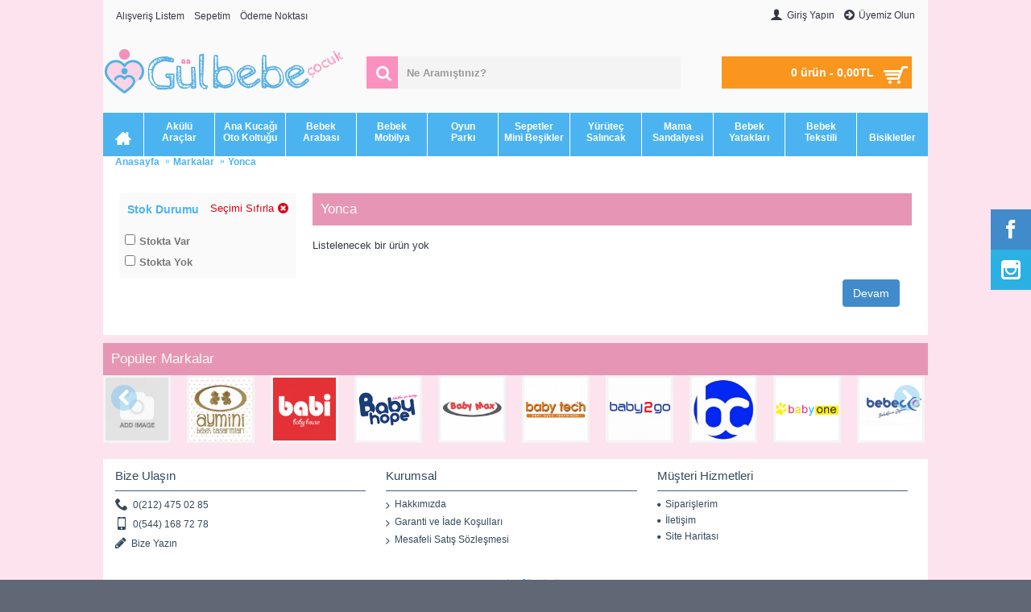

--- FILE ---
content_type: text/html; charset=utf-8
request_url: https://www.gulbebecocuk.com/yonca
body_size: 7867
content:
<!DOCTYPE html>
<html dir="ltr" lang="tr" class="webkit chrome chrome131 mac journal-desktop is-guest skin-6 responsive-layout boxed-header header-center header-center-sticky backface product-grid-second-image product-list-second-image manufacturer-page manufacturer-page-31 layout-5 route-product-manufacturer-info oc2 one-column side-blocks-active" data-j2v="2.7.0">
<head>
<meta charset="UTF-8" />
<meta name="viewport" content="width=device-width, initial-scale=1, minimum-scale=1, maximum-scale=1, user-scalable=no">
<meta name="format-detection" content="telephone=no">
<!--[if IE]><meta http-equiv="X-UA-Compatible" content="IE=Edge,chrome=1"/><![endif]-->
<!--[if lt IE 9]><script src="//ie7-js.googlecode.com/svn/version/2.1(beta4)/IE9.js"></script><![endif]-->
<title>Yonca</title>
<base href="https://www.gulbebecocuk.com/" />
<meta property="og:title" content="Yonca" />
<meta property="og:site_name" content="Gül Bebe Çocuk" />
<meta property="og:url" content="http://www.gulbebecocuk.com/yonca" />
<meta property="og:description" content="Yonca" />
<meta property="og:type" content="website" />
<meta property="og:image" content="https://www.gulbebecocuk.com/image/cache/markalar/yonca-600x315.png" />
<meta property="og:image:width" content="600" />
<meta property="og:image:height" content="315" />
<meta property="twitter:card" content="summary" />
<meta property="twitter:title" content="Yonca" />
<meta property="twitter:description" content="Yonca" />
<meta property="twitter:image" content="https://www.gulbebecocuk.com/image/cache/markalar/yonca-200x200.png" />
<meta property="twitter:image:width" content="200" />
<meta property="twitter:image:height" content="200" />
<link href="https://www.gulbebecocuk.com/yonca" rel="canonical" />
<link href="https://www.gulbebecocuk.com/image/MLN/favicon.png" rel="icon" />
<link rel="stylesheet" href="//fonts.googleapis.com/css?family=Arvo:regular,700&amp;subset=latin"/>
<link rel="stylesheet" href="https://www.gulbebecocuk.com/catalog/view/theme/journal2/css/j-strap.css?j2v=2.7.0"/>
<link rel="stylesheet" href="https://www.gulbebecocuk.com/catalog/view/javascript/font-awesome/css/font-awesome.min.css?j2v=2.7.0"/>
<link rel="stylesheet" href="https://www.gulbebecocuk.com/catalog/view/theme/journal2/lib/jquery.ui/jquery-ui-slider.min.css?j2v=2.7.0"/>
<link rel="stylesheet" href="https://www.gulbebecocuk.com/catalog/view/theme/journal2/lib/owl-carousel/owl.carousel.css?j2v=2.7.0"/>
<link rel="stylesheet" href="https://www.gulbebecocuk.com/catalog/view/theme/journal2/lib/owl-carousel/owl.transitions.css?j2v=2.7.0"/>
<link rel="stylesheet" href="https://www.gulbebecocuk.com/catalog/view/theme/journal2/lib/magnific-popup/magnific-popup.css?j2v=2.7.0"/>
<link rel="stylesheet" href="https://www.gulbebecocuk.com/catalog/view/theme/journal2/lib/supersized/css/supersized.css?j2v=2.7.0"/>
<link rel="stylesheet" href="https://www.gulbebecocuk.com/catalog/view/theme/journal2/css/hint.min.css?j2v=2.7.0"/>
<link rel="stylesheet" href="https://www.gulbebecocuk.com/catalog/view/theme/journal2/css/journal.css?j2v=2.7.0"/>
<link rel="stylesheet" href="https://www.gulbebecocuk.com/catalog/view/theme/journal2/css/features.css?j2v=2.7.0"/>
<link rel="stylesheet" href="https://www.gulbebecocuk.com/catalog/view/theme/journal2/css/header.css?j2v=2.7.0"/>
<link rel="stylesheet" href="https://www.gulbebecocuk.com/catalog/view/theme/journal2/css/module.css?j2v=2.7.0"/>
<link rel="stylesheet" href="https://www.gulbebecocuk.com/catalog/view/theme/journal2/css/pages.css?j2v=2.7.0"/>
<link rel="stylesheet" href="https://www.gulbebecocuk.com/catalog/view/theme/journal2/css/account.css?j2v=2.7.0"/>
<link rel="stylesheet" href="https://www.gulbebecocuk.com/catalog/view/theme/journal2/css/blog-manager.css?j2v=2.7.0"/>
<link rel="stylesheet" href="https://www.gulbebecocuk.com/catalog/view/theme/journal2/css/side-column.css?j2v=2.7.0"/>
<link rel="stylesheet" href="https://www.gulbebecocuk.com/catalog/view/theme/journal2/css/product.css?j2v=2.7.0"/>
<link rel="stylesheet" href="https://www.gulbebecocuk.com/catalog/view/theme/journal2/css/category.css?j2v=2.7.0"/>
<link rel="stylesheet" href="https://www.gulbebecocuk.com/catalog/view/theme/journal2/css/footer.css?j2v=2.7.0"/>
<link rel="stylesheet" href="https://www.gulbebecocuk.com/catalog/view/theme/journal2/css/icons.css?j2v=2.7.0"/>
<link rel="stylesheet" href="https://www.gulbebecocuk.com/catalog/view/theme/journal2/css/responsive.css?j2v=2.7.0"/>
<link rel="stylesheet" href="index.php?route=journal2/assets/css&amp;j2v=2.7.0" />
<script type="text/javascript" src="https://www.gulbebecocuk.com/catalog/view/javascript/jquery/jquery-2.1.1.min.js?j2v=2.7.0"></script>
<script type="text/javascript" src="https://www.gulbebecocuk.com/catalog/view/javascript/bootstrap/js/bootstrap.min.js?j2v=2.7.0"></script>
<script type="text/javascript" src="https://www.gulbebecocuk.com/catalog/view/theme/journal2/lib/jquery/jquery-migrate-1.2.1.min.js?j2v=2.7.0"></script>
<script type="text/javascript" src="https://www.gulbebecocuk.com/catalog/view/theme/journal2/lib/jquery.ui/jquery-ui-slider.min.js?j2v=2.7.0"></script>
<script type="text/javascript" src="https://www.gulbebecocuk.com/catalog/view/javascript/common.js?j2v=2.7.0"></script>
<script type="text/javascript" src="https://www.gulbebecocuk.com/catalog/view/javascript/jquery/jquery.total-storage.min.js?j2v=2.7.0"></script>
<script type="text/javascript" src="https://www.gulbebecocuk.com/catalog/view/theme/journal2/lib/jquery.tabs/tabs.js?j2v=2.7.0"></script>
<script type="text/javascript" src="https://www.gulbebecocuk.com/catalog/view/theme/journal2/lib/owl-carousel/owl.carousel.js?j2v=2.7.0"></script>
<script type="text/javascript" src="https://www.gulbebecocuk.com/catalog/view/theme/journal2/lib/magnific-popup/jquery.magnific-popup.min.js?j2v=2.7.0"></script>
<script type="text/javascript" src="https://www.gulbebecocuk.com/catalog/view/theme/journal2/lib/actual/jquery.actual.min.js?j2v=2.7.0"></script>
<script type="text/javascript" src="https://www.gulbebecocuk.com/catalog/view/theme/journal2/lib/countdown/jquery.countdown.js?j2v=2.7.0"></script>
<script type="text/javascript" src="https://www.gulbebecocuk.com/catalog/view/theme/journal2/lib/image-zoom/jquery.imagezoom.min.js?j2v=2.7.0"></script>
<script type="text/javascript" src="https://www.gulbebecocuk.com/catalog/view/theme/journal2/lib/lazy/jquery.lazy.1.6.min.js?j2v=2.7.0"></script>
<script type="text/javascript" src="https://www.gulbebecocuk.com/catalog/view/theme/journal2/lib/touch-punch/jquery.ui.touch-punch.min.js?j2v=2.7.0"></script>
<script type="text/javascript" src="https://www.gulbebecocuk.com/catalog/view/theme/journal2/lib/jquery.address/jquery.address.js?j2v=2.7.0"></script>
<script type="text/javascript" src="https://www.gulbebecocuk.com/catalog/view/theme/journal2/lib/supersized/js/jquery.easing.min.js?j2v=2.7.0"></script>
<script type="text/javascript" src="https://www.gulbebecocuk.com/catalog/view/theme/journal2/lib/supersized/js/supersized.3.2.7.min.js?j2v=2.7.0"></script>
<script type="text/javascript" src="https://www.gulbebecocuk.com/catalog/view/theme/journal2/js/journal.js?j2v=2.7.0"></script>
<!--[if (gte IE 6)&(lte IE 8)]><script src="catalog/view/theme/journal2/lib/selectivizr/selectivizr.min.js"></script><![endif]-->
<script>
        Journal.COUNTDOWN = {
        DAYS    : "Days",
        HOURS   : "Hours",
        MINUTES : "Min",
        SECONDS : "Sec"
    };
        Journal.NOTIFICATION_BUTTONS = '<div class="notification-buttons"><a class="button notification-cart" href="http://www.gulbebecocuk.com/index.php?route=checkout/cart">Sepetime Git</a><a class="button notification-checkout" href="https://www.gulbebecocuk.com/index.php?route=checkout/checkout">Kasaya Git</a></div>';
</script>
</head>
<body>
<!--[if lt IE 9]>
<div class="old-browser">Lütfen daha güncel bir tarayıcı kullannın. Ör: Chrome</div>
<![endif]-->
<header class="journal-header-center journal-header-mega nolang">

    <div class="journal-top-header j-min z-1"></div>
    <div class="journal-menu-bg j-min z-0"> </div>
    <div class="journal-center-bg j-100 z-0"> </div>

    <div id="header" class="journal-header row z-2">

        <div class="journal-links j-min xs-100 sm-100 md-45 lg-45 xl-45">
            <div class="links j-min">
                <a href="https://www.gulbebecocuk.com/index.php?route=account/wishlist"  class="wishlist-total text-only"><span class="top-menu-link">Alışveriş Listem</span></a>
<a href="https://www.gulbebecocuk.com/index.php?route=checkout/cart"  class="text-only"><span class="top-menu-link">Sepetim</span></a>
<a href="https://www.gulbebecocuk.com/index.php?route=checkout/checkout"  class="text-only"><span class="top-menu-link">Ödeme Noktası</span></a>            </div>
        </div>

        <div class="journal-currency j-min xs-5 sm-5 md-10 lg-10 xl-10">
            <form action="https://www.gulbebecocuk.com/index.php?route=common/currency/currency" method="post" enctype="multipart/form-data">
    <div id="currency">
        <div class="btn-group">
            <button class="dropdown-toggle" type="button" data-hover="dropdown">
                <span class='currency-symbol'>TL</span> <span class="caret"></span>
            </button>
            <ul class="dropdown-menu">
                                                                                    <li><a onclick="$(this).closest('form').find('input[name=\'code\']').val('EUR'); $(this).closest('form').submit();">€</a></li>
                                                                                                                                                                                                        <li><a onclick="$(this).closest('form').find('input[name=\'code\']').val('TRY'); $(this).closest('form').submit();">TL</a></li>
                                                                                                                                                                                                        <li><a onclick="$(this).closest('form').find('input[name=\'code\']').val('USD'); $(this).closest('form').submit();">$</a></li>
                                                                                                                                                </ul>
        </div>
        <input type="hidden" name="code" value="" />
        <input type="hidden" name="redirect" value="https://www.gulbebecocuk.com/yonca" />
    </div>
</form>
        </div>

        <div class="journal-secondary j-min xs-100 sm-100 md-45 lg-45 xl-45">
            <div class="links j-min">
                <a href="https://www.gulbebecocuk.com/index.php?route=account/login" ><i style="margin-right: 5px; font-size: 16px" data-icon="&#xe1b4;"></i><span class="top-menu-link">Giriş Yapın</span></a>
<a href="https://www.gulbebecocuk.com/index.php?route=account/register" ><i style="margin-right: 5px; font-size: 15px" data-icon="&#xe094;"></i><span class="top-menu-link">Üyemiz Olun</span></a>            </div>
        </div>

                <div class="journal-logo j-100 xs-100 sm-100 md-30 lg-30 xl-30">
                        <div id="logo">
                <a href="http://www.gulbebecocuk.com/">
                    <img src="https://www.gulbebecocuk.com/image/cache/MLN/logo-yeni-300x94.png" width="300" height="94" alt="Gül Bebe Çocuk" title="Gül Bebe Çocuk" />                </a>
            </div>
                    </div>
        <div class="journal-search j-min xs-100 sm-50 md-45 lg-45 xl-45">
                        <div id="search" class="input-group j-min">
  <input type="text" name="search" value="" placeholder="Ne Aramıştınız?" autocomplete="off" class="form-control input-lg" />
  <div class="button-search"><button type="button"><i></i></button></div>
</div>                    </div>

        
        
        <div class="journal-cart row j-min xs-100 sm-50 md-25 lg-25 xl-25">
            <div id="cart" class="btn-group btn-block">
  <button type="button" data-toggle="dropdown" class="btn btn-inverse btn-block btn-lg dropdown-toggle heading"><a><span id="cart-total" data-loading-text="Yükleniyor...&nbsp;&nbsp;">0 ürün - 0,00TL</span> <i></i></a></button>
  <div class="content">
    <ul class="cart-wrapper">
        <li>
      <p class="text-center empty">Alışveriş sepetiniz boş!</p>
    </li>
        </ul>
  </div>
</div>
        </div>

        <div class="journal-menu j-min xs-100 sm-100 md-100 lg-100 xl-100">
            <div class="mobile-trigger">MENU</div>
<ul class="super-menu mobile-menu menu-table" style="table-layout: fixed">
        <li class="drop-down  icon-only">
                <a href="http://www.gulbebecocuk.com/" ><i style="margin-right: 5px; font-size: 20px; top: -1px" data-icon="&#xe14f;"></i></a>
                                                                
        
        <span class="mobile-plus">+</span>
    </li>
        <li class="mega-menu-mixed ">
                <a href="http://www.gulbebecocuk.com/akulu-araclar" ><span class="main-menu-text">Akülü<br/>Araçlar</span></a>
                                                
                <div class="mega-menu">
        
                        <div class="mega-menu-column mega-menu-categories " style="width: 100%;">
                                <div>
                                        <div class="mega-menu-item xs-50 sm-50 md-25 lg-16 xl-16 menu-image-right menu-no-image">
                        <div>
                            <h3><a href="http://www.gulbebecocuk.com/akulu-araclar/akulu-araba">Akülü Araba</a></h3>
                                                                                    <ul>
                                                                <li data-image="https://www.gulbebecocuk.com/image/cache/no_image-250x250.png"><a href="http://www.gulbebecocuk.com/akulu-araclar/akulu-araba/6-volt-akulu-araba">6 Volt</a></li>
                                                                <li data-image="https://www.gulbebecocuk.com/image/cache/no_image-250x250.png"><a href="http://www.gulbebecocuk.com/akulu-araclar/akulu-araba/12-volt-akulu-araba">12 Volt</a></li>
                                                                                            </ul>
                                                        <span class="clearfix"> </span>
                        </div>
                    </div>
                                        <div class="mega-menu-item xs-50 sm-50 md-25 lg-16 xl-16 menu-image-right menu-no-image">
                        <div>
                            <h3><a href="http://www.gulbebecocuk.com/akulu-araclar/akulu-motor">Akülü Motor</a></h3>
                                                                                    <ul>
                                                                <li data-image="https://www.gulbebecocuk.com/image/cache/no_image-250x250.png"><a href="http://www.gulbebecocuk.com/akulu-araclar/akulu-motor/6-volt-akulu-motor">6 Volt</a></li>
                                                                <li data-image="https://www.gulbebecocuk.com/image/cache/no_image-250x250.png"><a href="http://www.gulbebecocuk.com/akulu-araclar/akulu-motor/12-volt-akulu-motor">12 Volt</a></li>
                                                                                            </ul>
                                                        <span class="clearfix"> </span>
                        </div>
                    </div>
                                    </div>
                            </div>
            
                                                    </div>
        
        <span class="mobile-plus">+</span>
    </li>
        <li class="mega-menu-mixed ">
                <a href="http://www.gulbebecocuk.com/ana-kucagi-oto-koltugu" ><span class="main-menu-text">Ana Kucağı<br/>Oto Koltuğu</span></a>
                                                
                <div class="mega-menu">
        
                        <div class="mega-menu-column mega-menu-categories " style="width: 100%;">
                                <div>
                                        <div class="mega-menu-item xs-50 sm-50 md-33 lg-33 xl-33 menu-image-right menu-no-image">
                        <div>
                            <h3><a href="http://www.gulbebecocuk.com/ana-kucagi-oto-koltugu/ev-tipi-ana-kucagi-anadizi">Ev Tipi Ana Kucağı (Anadizi)</a></h3>
                                                                                    <ul>
                                                                                            </ul>
                                                        <span class="clearfix"> </span>
                        </div>
                    </div>
                                        <div class="mega-menu-item xs-50 sm-50 md-33 lg-33 xl-33 menu-image-right menu-no-image">
                        <div>
                            <h3><a href="http://www.gulbebecocuk.com/ana-kucagi-oto-koltugu/kanguru">Kanguru</a></h3>
                                                                                    <ul>
                                                                                            </ul>
                                                        <span class="clearfix"> </span>
                        </div>
                    </div>
                                        <div class="mega-menu-item xs-50 sm-50 md-33 lg-33 xl-33 menu-image-right menu-no-image">
                        <div>
                            <h3><a href="http://www.gulbebecocuk.com/ana-kucagi-oto-koltugu/tasima-puseti">Taşıma Puseti</a></h3>
                                                                                    <ul>
                                                                                            </ul>
                                                        <span class="clearfix"> </span>
                        </div>
                    </div>
                                        <div class="mega-menu-item xs-50 sm-50 md-33 lg-33 xl-33 menu-image-right menu-no-image">
                        <div>
                            <h3><a href="http://www.gulbebecocuk.com/ana-kucagi-oto-koltugu/otomatik-ana-kucagi">Otomatik Ana Kucağı</a></h3>
                                                                                    <ul>
                                                                                            </ul>
                                                        <span class="clearfix"> </span>
                        </div>
                    </div>
                                        <div class="mega-menu-item xs-50 sm-50 md-33 lg-33 xl-33 menu-image-right menu-no-image">
                        <div>
                            <h3><a href="http://www.gulbebecocuk.com/ana-kucagi-oto-koltugu/portbebe-canta">Portbebe Çanta</a></h3>
                                                                                    <ul>
                                                                                            </ul>
                                                        <span class="clearfix"> </span>
                        </div>
                    </div>
                                        <div class="mega-menu-item xs-50 sm-50 md-33 lg-33 xl-33 menu-image-right menu-no-image">
                        <div>
                            <h3><a href="http://www.gulbebecocuk.com/ana-kucagi-oto-koltugu/oto-koltugu">Oto Koltuğu</a></h3>
                                                                                    <ul>
                                                                <li data-image="https://www.gulbebecocuk.com/image/cache/no_image-250x250.png"><a href="http://www.gulbebecocuk.com/ana-kucagi-oto-koltugu/oto-koltugu/oto-koltugu-0-18-kg-0-4-yas">Oto Koltuğu 0-18 kg (0-4 yaş)</a></li>
                                                                <li data-image="https://www.gulbebecocuk.com/image/cache/no_image-250x250.png"><a href="http://www.gulbebecocuk.com/ana-kucagi-oto-koltugu/oto-koltugu/oto-koltugu-9-18-kg-9ay-4yas">Oto Koltuğu 9-18 kg (9 ay-4 yaş)</a></li>
                                                                <li data-image="https://www.gulbebecocuk.com/image/cache/no_image-250x250.png"><a href="http://www.gulbebecocuk.com/ana-kucagi-oto-koltugu/oto-koltugu/oto-koltugu-0-25-kg-0-6-yas">Oto Koltuğu 0-25 kg (0-6 yaş)</a></li>
                                                                <li data-image="https://www.gulbebecocuk.com/image/cache/no_image-250x250.png"><a href="http://www.gulbebecocuk.com/ana-kucagi-oto-koltugu/oto-koltugu/oto-koltugu-9-25-kg-9ay-6yas">Oto Koltuğu 9-25 kg (9 ay-6 yaş)</a></li>
                                                                <li data-image="https://www.gulbebecocuk.com/image/cache/no_image-250x250.png"><a href="http://www.gulbebecocuk.com/ana-kucagi-oto-koltugu/oto-koltugu/oto-koltugu-9-36-kg-9ay-12yas">Oto Koltuğu 9-36 kg (9 ay-12 yaş)</a></li>
                                                                <li data-image="https://www.gulbebecocuk.com/image/cache/no_image-250x250.png"><a href="http://www.gulbebecocuk.com/ana-kucagi-oto-koltugu/oto-koltugu/oto-koltugu-yukseltici-15-36-kg-3-12-yas">Oto Koltuğu Yükseltici 15-36 kg (3-12 yaş)</a></li>
                                                                <li data-image="https://www.gulbebecocuk.com/image/cache/no_image-250x250.png"><a href="http://www.gulbebecocuk.com/ana-kucagi-oto-koltugu/oto-koltugu/ana-kucagi-oto-koltugu-aksesuarlari">Ana Kucağı ve Oto Koltuğu Aksesuarları</a></li>
                                                                                            </ul>
                                                        <span class="clearfix"> </span>
                        </div>
                    </div>
                                    </div>
                            </div>
            
                                                    </div>
        
        <span class="mobile-plus">+</span>
    </li>
        <li class="mega-menu-mixed ">
                <a href="http://www.gulbebecocuk.com/bebek-arabasi" ><span class="main-menu-text">Bebek<br/>Arabası</span></a>
                                                
                <div class="mega-menu">
        
                        <div class="mega-menu-column mega-menu-categories " style="width: 100%;">
                                <div>
                                        <div class="mega-menu-item xs-50 sm-33 md-33 lg-33 xl-33 menu-image-right menu-no-image">
                        <div>
                            <h3><a href="http://www.gulbebecocuk.com/bebek-arabasi/cift-yonlu-bebek-arabasi">Çift Yönlü Bebek Arabası</a></h3>
                                                                                    <ul>
                                                                                            </ul>
                                                        <span class="clearfix"> </span>
                        </div>
                    </div>
                                        <div class="mega-menu-item xs-50 sm-33 md-33 lg-33 xl-33 menu-image-right menu-no-image">
                        <div>
                            <h3><a href="http://www.gulbebecocuk.com/bebek-arabasi/tek-yonlu-bebek-arabasi">Tek Yönlü Bebek Arabası</a></h3>
                                                                                    <ul>
                                                                                            </ul>
                                                        <span class="clearfix"> </span>
                        </div>
                    </div>
                                        <div class="mega-menu-item xs-50 sm-33 md-33 lg-33 xl-33 menu-image-right menu-no-image">
                        <div>
                            <h3><a href="http://www.gulbebecocuk.com/bebek-arabasi/baston-puset">Baston Puset</a></h3>
                                                                                    <ul>
                                                                                            </ul>
                                                        <span class="clearfix"> </span>
                        </div>
                    </div>
                                        <div class="mega-menu-item xs-50 sm-33 md-33 lg-33 xl-33 menu-image-right menu-no-image">
                        <div>
                            <h3><a href="http://www.gulbebecocuk.com/bebek-arabasi/travel-sistem-bebek-arabasi">Travel Sistem Bebek Arabası</a></h3>
                                                                                    <ul>
                                                                                            </ul>
                                                        <span class="clearfix"> </span>
                        </div>
                    </div>
                                        <div class="mega-menu-item xs-50 sm-33 md-33 lg-33 xl-33 menu-image-right menu-no-image">
                        <div>
                            <h3><a href="http://www.gulbebecocuk.com/bebek-arabasi/uc-tekerlekli-bebek-arabasi">Üç Tekerlekli Bebek Arabası</a></h3>
                                                                                    <ul>
                                                                                            </ul>
                                                        <span class="clearfix"> </span>
                        </div>
                    </div>
                                        <div class="mega-menu-item xs-50 sm-33 md-33 lg-33 xl-33 menu-image-right menu-no-image">
                        <div>
                            <h3><a href="http://www.gulbebecocuk.com/bebek-arabasi/ikiz-bebek-arabasi">İkiz Bebek Arabası</a></h3>
                                                                                    <ul>
                                                                                            </ul>
                                                        <span class="clearfix"> </span>
                        </div>
                    </div>
                                    </div>
                            </div>
            
                                                    </div>
        
        <span class="mobile-plus">+</span>
    </li>
        <li class="mega-menu-mixed ">
                <a href="http://www.gulbebecocuk.com/bebek-mobilya" ><span class="main-menu-text">Bebek<br/>Mobilya</span></a>
                                                
                <div class="mega-menu">
        
                        <div class="mega-menu-column mega-menu-categories " style="width: 100%;">
                                <div>
                                        <div class="mega-menu-item xs-50 sm-50 md-20 lg-16 xl-16 menu-image-right menu-no-image">
                        <div>
                            <h3><a href="http://www.gulbebecocuk.com/bebek-mobilya/bebek-mobilya-besikleri">Bebek Beşikleri</a></h3>
                                                                                    <ul>
                                                                <li data-image="https://www.gulbebecocuk.com/image/cache/no_image-250x250.png"><a href="http://www.gulbebecocuk.com/bebek-mobilya/bebek-mobilya-besikleri/60-120-bebek-besikleri">60-120 Beşikler</a></li>
                                                                <li data-image="https://www.gulbebecocuk.com/image/cache/no_image-250x250.png"><a href="http://www.gulbebecocuk.com/bebek-mobilya/bebek-mobilya-besikleri/bebek-besikleri">70-130 Beşikler</a></li>
                                                                <li data-image="https://www.gulbebecocuk.com/image/cache/no_image-250x250.png"><a href="http://www.gulbebecocuk.com/bebek-mobilya/bebek-mobilya-besikleri/buyuyebilen-besikler">Büyüyebilen Beşikler</a></li>
                                                                <li data-image="https://www.gulbebecocuk.com/image/cache/no_image-250x250.png"><a href="http://www.gulbebecocuk.com/bebek-mobilya/bebek-mobilya-besikleri/bazalı-büyüyebilen">Bazalı Büyüyebilen Beşik</a></li>
                                                                                            </ul>
                                                        <span class="clearfix"> </span>
                        </div>
                    </div>
                                        <div class="mega-menu-item xs-50 sm-50 md-20 lg-16 xl-16 menu-image-right menu-no-image">
                        <div>
                            <h3><a href="http://www.gulbebecocuk.com/bebek-mobilya/gardrop">Gardrop</a></h3>
                                                                                    <ul>
                                                                <li data-image="https://www.gulbebecocuk.com/image/cache/no_image-250x250.png"><a href="http://www.gulbebecocuk.com/bebek-mobilya/gardrop/2-kapili-dolap">2 Kapılı Dolap</a></li>
                                                                <li data-image="https://www.gulbebecocuk.com/image/cache/no_image-250x250.png"><a href="http://www.gulbebecocuk.com/bebek-mobilya/gardrop/3-kapili-dolap">3 Kapılı Dolap</a></li>
                                                                <li data-image="https://www.gulbebecocuk.com/image/cache/no_image-250x250.png"><a href="http://www.gulbebecocuk.com/bebek-mobilya/gardrop/4-kapili-dolap">4 Kapılı Dolap</a></li>
                                                                                            </ul>
                                                        <span class="clearfix"> </span>
                        </div>
                    </div>
                                        <div class="mega-menu-item xs-50 sm-50 md-20 lg-16 xl-16 menu-image-right menu-no-image">
                        <div>
                            <h3><a href="http://www.gulbebecocuk.com/bebek-mobilya/sifonyer">Şifonyer</a></h3>
                                                                                    <ul>
                                                                                            </ul>
                                                        <span class="clearfix"> </span>
                        </div>
                    </div>
                                        <div class="mega-menu-item xs-50 sm-50 md-20 lg-16 xl-16 menu-image-right menu-no-image">
                        <div>
                            <h3><a href="http://www.gulbebecocuk.com/bebek-mobilya/bebek-odasi-takimi">Bebek Odası Takımı</a></h3>
                                                                                    <ul>
                                                                                            </ul>
                                                        <span class="clearfix"> </span>
                        </div>
                    </div>
                                    </div>
                            </div>
            
                                                    </div>
        
        <span class="mobile-plus">+</span>
    </li>
        <li class="drop-down ">
                <a href="http://www.gulbebecocuk.com/oyun-parki" ><span class="main-menu-text">Oyun<br/>Parkı</span></a>
                                                                
        
        <span class="mobile-plus">+</span>
    </li>
        <li class="mega-menu-mixed ">
                <a href="http://www.gulbebecocuk.com/sepet-mini-besikler" ><span class="main-menu-text">Sepetler<br/>Mini Beşikler</span></a>
                                                
                <div class="mega-menu">
        
                        <div class="mega-menu-column mega-menu-categories " style="width: 100%;">
                                <div>
                                        <div class="mega-menu-item xs-50 sm-33 md-33 lg-33 xl-33 menu-image-right menu-no-image">
                        <div>
                            <h3><a href="http://www.gulbebecocuk.com/sepet-mini-besikler/ekonomik-sepetler">Ekonomik Sepetler</a></h3>
                                                                                    <ul>
                                                                                            </ul>
                                                        <span class="clearfix"> </span>
                        </div>
                    </div>
                                        <div class="mega-menu-item xs-50 sm-33 md-33 lg-33 xl-33 menu-image-right menu-no-image">
                        <div>
                            <h3><a href="http://www.gulbebecocuk.com/sepet-mini-besikler/ahsap-sepet-besikler">Ahşap Sepet Beşikler</a></h3>
                                                                                    <ul>
                                                                                            </ul>
                                                        <span class="clearfix"> </span>
                        </div>
                    </div>
                                        <div class="mega-menu-item xs-50 sm-33 md-33 lg-33 xl-33 menu-image-right menu-no-image">
                        <div>
                            <h3><a href="http://www.gulbebecocuk.com/sepet-mini-besikler/hamak">Hamak</a></h3>
                                                                                    <ul>
                                                                                            </ul>
                                                        <span class="clearfix"> </span>
                        </div>
                    </div>
                                        <div class="mega-menu-item xs-50 sm-33 md-33 lg-33 xl-33 menu-image-right menu-no-image">
                        <div>
                            <h3><a href="http://www.gulbebecocuk.com/sepet-mini-besikler/luks-sepetler">Lüks Sepetler</a></h3>
                                                                                    <ul>
                                                                                            </ul>
                                                        <span class="clearfix"> </span>
                        </div>
                    </div>
                                        <div class="mega-menu-item xs-50 sm-33 md-33 lg-33 xl-33 menu-image-right menu-no-image">
                        <div>
                            <h3><a href="http://www.gulbebecocuk.com/sepet-mini-besikler/bambu-sepet-besikler">Bambu Sepet Beşikler</a></h3>
                                                                                    <ul>
                                                                                            </ul>
                                                        <span class="clearfix"> </span>
                        </div>
                    </div>
                                    </div>
                            </div>
            
                                                    </div>
        
        <span class="mobile-plus">+</span>
    </li>
        <li class="mega-menu-mixed ">
                <a href="http://www.gulbebecocuk.com/yurutec-salincak" ><span class="main-menu-text">Yürüteç<br/>Salıncak</span></a>
                                                
                <div class="mega-menu">
        
                        <div class="mega-menu-column mega-menu-categories " style="width: 100%;">
                                <div>
                                        <div class="mega-menu-item xs-50 sm-33 md-33 lg-33 xl-33 menu-image-right menu-no-image">
                        <div>
                            <h3><a href="http://www.gulbebecocuk.com/yurutec-salincak/yurutec">Yürüteç</a></h3>
                                                                                    <ul>
                                                                <li data-image="https://www.gulbebecocuk.com/image/cache/no_image-250x250.png"><a href="http://www.gulbebecocuk.com/yurutec-salincak/yurutec/ekonomik-yurutec">Ekonomik Yürüteç</a></li>
                                                                <li data-image="https://www.gulbebecocuk.com/image/cache/no_image-250x250.png"><a href="http://www.gulbebecocuk.com/yurutec-salincak/yurutec/muzikli-yurutec">Müzikli Yürüteç</a></li>
                                                                <li data-image="https://www.gulbebecocuk.com/image/cache/no_image-250x250.png"><a href="http://www.gulbebecocuk.com/yurutec-salincak/yurutec/sallanir-yurutec">Sallanır Yürüteç</a></li>
                                                                                            </ul>
                                                        <span class="clearfix"> </span>
                        </div>
                    </div>
                                        <div class="mega-menu-item xs-50 sm-33 md-33 lg-33 xl-33 menu-image-right menu-no-image">
                        <div>
                            <h3><a href="http://www.gulbebecocuk.com/yurutec-salincak/salincak">Salıncak</a></h3>
                                                                                    <ul>
                                                                <li data-image="https://www.gulbebecocuk.com/image/cache/no_image-250x250.png"><a href="http://www.gulbebecocuk.com/yurutec-salincak/salincak/ekonomik-salincak">Ekonomik Salıncak</a></li>
                                                                <li data-image="https://www.gulbebecocuk.com/image/cache/no_image-250x250.png"><a href="http://www.gulbebecocuk.com/yurutec-salincak/salincak/luks-salincak">Lüks Salıncak</a></li>
                                                                <li data-image="https://www.gulbebecocuk.com/image/cache/no_image-250x250.png"><a href="http://www.gulbebecocuk.com/yurutec-salincak/salincak/asmali-salincak">Asmalı Salıncak</a></li>
                                                                <li data-image="https://www.gulbebecocuk.com/image/cache/no_image-250x250.png"><a href="http://www.gulbebecocuk.com/yurutec-salincak/salincak/hoppala">Hoppala</a></li>
                                                                                            </ul>
                                                        <span class="clearfix"> </span>
                        </div>
                    </div>
                                    </div>
                            </div>
            
                                                    </div>
        
        <span class="mobile-plus">+</span>
    </li>
        <li class="mega-menu-mixed ">
                <a href="http://www.gulbebecocuk.com/mama-sandalyesi" ><span class="main-menu-text">Mama<br/>Sandalyesi</span></a>
                                                
                <div class="mega-menu">
        
                        <div class="mega-menu-column mega-menu-categories " style="width: 100%;">
                                <div>
                                        <div class="mega-menu-item xs-50 sm-33 md-33 lg-33 xl-33 menu-image-right menu-no-image">
                        <div>
                            <h3><a href="http://www.gulbebecocuk.com/mama-sandalyesi/ekonomik-mama-sandalyesi">Ekonomik Mama Sandalyesi</a></h3>
                                                                                    <ul>
                                                                                            </ul>
                                                        <span class="clearfix"> </span>
                        </div>
                    </div>
                                        <div class="mega-menu-item xs-50 sm-33 md-33 lg-33 xl-33 menu-image-right menu-no-image">
                        <div>
                            <h3><a href="http://www.gulbebecocuk.com/mama-sandalyesi/luks-mama-sandalyesi">Lüks Mama Sandalyesi</a></h3>
                                                                                    <ul>
                                                                                            </ul>
                                                        <span class="clearfix"> </span>
                        </div>
                    </div>
                                    </div>
                            </div>
            
                                                    </div>
        
        <span class="mobile-plus">+</span>
    </li>
        <li class="drop-down ">
                <a href="http://www.gulbebecocuk.com/bebek-yataklari" ><span class="main-menu-text">Bebek<br/>Yatakları</span></a>
                                                <ul><li><a href="http://www.gulbebecocuk.com/bebek-yataklari/ortopedik-yatak" >Ortopedik Yatak</a></li><li><a href="http://www.gulbebecocuk.com/bebek-yataklari/sunger-yatak" >Sünger Yatak</a></li><li><a href="http://www.gulbebecocuk.com/bebek-yataklari/visco-yatak" >Visco Yatak</a></li><li><a href="http://www.gulbebecocuk.com/bebek-yataklari/park-yatagi" >Park Yatağı</a></li></ul>                
        
        <span class="mobile-plus">+</span>
    </li>
        <li class="drop-down ">
                <a href="http://www.gulbebecocuk.com/bebek-tekstili" ><span class="main-menu-text">Bebek<br/>Tekstili</span></a>
                                                <ul><li><a href="http://www.gulbebecocuk.com/bebek-tekstili/besik-ortuleri" >Beşik Örtüleri</a></li><li><a href="http://www.gulbebecocuk.com/bebek-tekstili/park-ortuleri" >Park Örtüleri</a></li><li><a href="http://www.gulbebecocuk.com/bebek-tekstili/cibinlik" >Cibinlik</a></li><li><a href="http://www.gulbebecocuk.com/bebek-tekstili/cibinlik-aparati" >Cibinlik Aparatı</a></li></ul>                
        
        <span class="mobile-plus">+</span>
    </li>
        <li class="drop-down ">
                <a href="http://www.gulbebecocuk.com/bisikletler" ><span class="main-menu-text"><br/>Bisikletler<br/></span></a>
                                                <ul><li><a href="http://www.gulbebecocuk.com/bisikletler/3-tekerlekli-itmeli-bisiklet" >3 Tekerlekli İtmeli Bisiklet</a></li><li><a href="http://www.gulbebecocuk.com/bisikletler/motosiklet-0-3-yaş" >0-3 Yaş Motosiklet</a></li><li><a href="http://www.gulbebecocuk.com/bisikletler/12-jant-bisiklet" >12 Jant Bisiklet</a></li><li><a href="http://www.gulbebecocuk.com/bisikletler/14-jant-bisiklet" >14 Jant Bisiklet</a></li><li><a href="http://www.gulbebecocuk.com/bisikletler/16-jant-bisiklet" >16 Jant Bisiklet</a></li><li><a href="http://www.gulbebecocuk.com/bisikletler/20-jant-bisiklet" >20 Jant Bisiklet</a></li><li><a href="http://www.gulbebecocuk.com/bisikletler/24-jant-bisiklet" >24 Jant Bisiklet</a></li><li><a href="http://www.gulbebecocuk.com/bisikletler/26-jant-bisiklet" >26 Jant Bisiklet</a></li><li><a href="http://www.gulbebecocuk.com/bisikletler/28-jant-bisiklet" >28 Jant Bisiklet</a></li></ul>                
        
        <span class="mobile-plus">+</span>
    </li>
    </ul>        </div>
                <script>
            if($(window).width() < 760){
                $('.journal-header-center .journal-links').before($('.journal-header-center .journal-language'));
                $('.journal-header-center .journal-logo').after($('.journal-header-center .journal-search'));
            }
        </script>
            </div>
</header>
<div class="extended-container"><div id="container" class="container j-container">
  <ul class="breadcrumb">
        <li><a href="http://www.gulbebecocuk.com/index.php?route=common/home">Anasayfa</a></li>
        <li><a href="http://www.gulbebecocuk.com/index.php?route=product/manufacturer">Markalar</a></li>
        <li><a href="http://www.gulbebecocuk.com/yonca">Yonca</a></li>
      </ul>
  <div class="row"><div id="column-left" class="col-sm-3 hidden-xs side-column ">
    <div id="journal-super-filter-54" class="journal-sf" data-filters-action="index.php?route=module/journal2_super_filter/filters&amp;module_id=54" data-products-action="index.php?route=module/journal2_super_filter/products&amp;module_id=54" data-route="product/manufacturer/info" data-path="" data-manufacturer="31" data-search="" data-tag=""  data-loading-text="Yükleniyor..." data-currency-left="" data-currency-right="TL" data-currency-decimal="," data-currency-thousand="." data-st="E.R.">
        <a class="sf-reset hint--top sf-both" data-hint="Seçimi Sıfırla"><span class="sf-reset-text">Seçimi Sıfırla</span><i class="sf-reset-icon"></i></a>
        <input type="hidden" class="sf-page" value="" />
        <div class="box sf-availability">
    <div class="box-heading">Stok Durumu</div>
    <div class="box-content">
        <ul>
            <li><label><input type="checkbox" value="1" ><span class="sf-name">Stokta Var</span></label></li>
            <li><label><input type="checkbox" value="0" ><span class="sf-name">Stokta Yok</span></label></li>
        </ul>
    </div>
</div>    </div>
<script>
    Journal.SuperFilter.init($('#journal-super-filter-54'));
</script>
  </div>
                <div id="content" class="col-sm-9">
      <h1 class="heading-title">Yonca</h1>
                  <p>Listelenecek bir ürün yok</p>
      <div class="buttons">
        <div class="pull-right"><a href="http://www.gulbebecocuk.com/index.php?route=common/home" class="btn btn-primary">Devam</a></div>
      </div>
            </div>
    </div>
    <script>Journal.applyView('grid');</script>
        <script>Journal.enableCountdown();</script>
    </div>
</div>
<div id="bottom-modules">
   <div class="journal2_carousel " style="background-repeat: repeat; background-position: center top; background-attachment: scroll; padding-top: 10px; padding-bottom: 0px"><div class="box journal-carousel carousel-brand   " id="carousel-889986359" style="max-width: 1024px; background-attachment: scroll">
   <div>
        <div class="htabs box-heading single-tab">
                                <a href="#carousel-889986359-0" class="atab">Popüler Markalar</a>
                    </div>
                <div id="carousel-889986359-0" class="owl-carousel tab-content box-content">
                <div class="product-grid-item isotope-element section-0">
            <div class="product-wrapper" data-respond="start: 150px; end: 300px; interval: 20px;" style="">
                                <div class="image">
                    <a href="http://www.gulbebecocuk.com/index.php?route=product/manufacturer/info&amp;manufacturer_id=50" style="">
                        <img class="lazyOwl first-image" width="250" height="250" src="https://www.gulbebecocuk.com/image/cache/data/journal2/transparent-250x250.png" data-src="https://www.gulbebecocuk.com/image/cache/data/journal2/no_image_large-250x250.jpg" title="4 Baby" alt="4 Baby" />
                    </a>
                </div>
                                            </div>
        </div>
                <div class="product-grid-item isotope-element section-0">
            <div class="product-wrapper" data-respond="start: 150px; end: 300px; interval: 20px;" style="">
                                <div class="image">
                    <a href="http://www.gulbebecocuk.com/aymini" style="">
                        <img class="lazyOwl first-image" width="250" height="250" src="https://www.gulbebecocuk.com/image/cache/data/journal2/transparent-250x250.png" data-src="https://www.gulbebecocuk.com/image/cache/markalar/aymini-250x250.png" title="Aymini" alt="Aymini" />
                    </a>
                </div>
                                            </div>
        </div>
                <div class="product-grid-item isotope-element section-0">
            <div class="product-wrapper" data-respond="start: 150px; end: 300px; interval: 20px;" style="">
                                <div class="image">
                    <a href="http://www.gulbebecocuk.com/babi" style="">
                        <img class="lazyOwl first-image" width="250" height="250" src="https://www.gulbebecocuk.com/image/cache/data/journal2/transparent-250x250.png" data-src="https://www.gulbebecocuk.com/image/cache/markalar/babi-250x250.png" title="Babi" alt="Babi" />
                    </a>
                </div>
                                            </div>
        </div>
                <div class="product-grid-item isotope-element section-0">
            <div class="product-wrapper" data-respond="start: 150px; end: 300px; interval: 20px;" style="">
                                <div class="image">
                    <a href="http://www.gulbebecocuk.com/baby-hope" style="">
                        <img class="lazyOwl first-image" width="250" height="250" src="https://www.gulbebecocuk.com/image/cache/data/journal2/transparent-250x250.png" data-src="https://www.gulbebecocuk.com/image/cache/markalar/baby-hope-250x250.png" title="Baby Hope" alt="Baby Hope" />
                    </a>
                </div>
                                            </div>
        </div>
                <div class="product-grid-item isotope-element section-0">
            <div class="product-wrapper" data-respond="start: 150px; end: 300px; interval: 20px;" style="">
                                <div class="image">
                    <a href="http://www.gulbebecocuk.com/baby-max" style="">
                        <img class="lazyOwl first-image" width="250" height="250" src="https://www.gulbebecocuk.com/image/cache/data/journal2/transparent-250x250.png" data-src="https://www.gulbebecocuk.com/image/cache/markalar/baby-max-250x250.png" title="Baby Max" alt="Baby Max" />
                    </a>
                </div>
                                            </div>
        </div>
                <div class="product-grid-item isotope-element section-0">
            <div class="product-wrapper" data-respond="start: 150px; end: 300px; interval: 20px;" style="">
                                <div class="image">
                    <a href="http://www.gulbebecocuk.com/baby-tech" style="">
                        <img class="lazyOwl first-image" width="250" height="250" src="https://www.gulbebecocuk.com/image/cache/data/journal2/transparent-250x250.png" data-src="https://www.gulbebecocuk.com/image/cache/markalar/baby-tech-250x250.png" title="Baby Tech" alt="Baby Tech" />
                    </a>
                </div>
                                            </div>
        </div>
                <div class="product-grid-item isotope-element section-0">
            <div class="product-wrapper" data-respond="start: 150px; end: 300px; interval: 20px;" style="">
                                <div class="image">
                    <a href="http://www.gulbebecocuk.com/baby2go" style="">
                        <img class="lazyOwl first-image" width="250" height="250" src="https://www.gulbebecocuk.com/image/cache/data/journal2/transparent-250x250.png" data-src="https://www.gulbebecocuk.com/image/cache/markalar/baby2go-250x250.png" title="Baby2go" alt="Baby2go" />
                    </a>
                </div>
                                            </div>
        </div>
                <div class="product-grid-item isotope-element section-0">
            <div class="product-wrapper" data-respond="start: 150px; end: 300px; interval: 20px;" style="">
                                <div class="image">
                    <a href="http://www.gulbebecocuk.com/babycare" style="">
                        <img class="lazyOwl first-image" width="250" height="250" src="https://www.gulbebecocuk.com/image/cache/data/journal2/transparent-250x250.png" data-src="https://www.gulbebecocuk.com/image/cache/markalar/babycare-250x250.jpg" title="Babycare" alt="Babycare" />
                    </a>
                </div>
                                            </div>
        </div>
                <div class="product-grid-item isotope-element section-0">
            <div class="product-wrapper" data-respond="start: 150px; end: 300px; interval: 20px;" style="">
                                <div class="image">
                    <a href="http://www.gulbebecocuk.com/babyone" style="">
                        <img class="lazyOwl first-image" width="250" height="250" src="https://www.gulbebecocuk.com/image/cache/data/journal2/transparent-250x250.png" data-src="https://www.gulbebecocuk.com/image/cache/baby-one/logo-250x250.png" title="Babyone" alt="Babyone" />
                    </a>
                </div>
                                            </div>
        </div>
                <div class="product-grid-item isotope-element section-0">
            <div class="product-wrapper" data-respond="start: 150px; end: 300px; interval: 20px;" style="">
                                <div class="image">
                    <a href="http://www.gulbebecocuk.com/bebecco" style="">
                        <img class="lazyOwl first-image" width="250" height="250" src="https://www.gulbebecocuk.com/image/cache/data/journal2/transparent-250x250.png" data-src="https://www.gulbebecocuk.com/image/cache/markalar/bebecco-logo-250x250.jpg" title="Bebecco" alt="Bebecco" />
                    </a>
                </div>
                                            </div>
        </div>
                <div class="product-grid-item isotope-element section-0">
            <div class="product-wrapper" data-respond="start: 150px; end: 300px; interval: 20px;" style="">
                                <div class="image">
                    <a href="http://www.gulbebecocuk.com/index.php?route=product/manufacturer/info&amp;manufacturer_id=52" style="">
                        <img class="lazyOwl first-image" width="250" height="250" src="https://www.gulbebecocuk.com/image/cache/data/journal2/transparent-250x250.png" data-src="https://www.gulbebecocuk.com/image/cache/data/journal2/no_image_large-250x250.jpg" title="Bebekonfor" alt="Bebekonfor" />
                    </a>
                </div>
                                            </div>
        </div>
                <div class="product-grid-item isotope-element section-0">
            <div class="product-wrapper" data-respond="start: 150px; end: 300px; interval: 20px;" style="">
                                <div class="image">
                    <a href="http://www.gulbebecocuk.com/index.php?route=product/manufacturer/info&amp;manufacturer_id=51" style="">
                        <img class="lazyOwl first-image" width="250" height="250" src="https://www.gulbebecocuk.com/image/cache/data/journal2/transparent-250x250.png" data-src="https://www.gulbebecocuk.com/image/cache/data/journal2/no_image_large-250x250.jpg" title="Bebetti" alt="Bebetti" />
                    </a>
                </div>
                                            </div>
        </div>
                <div class="product-grid-item isotope-element section-0">
            <div class="product-wrapper" data-respond="start: 150px; end: 300px; interval: 20px;" style="">
                                <div class="image">
                    <a href="http://www.gulbebecocuk.com/belis" style="">
                        <img class="lazyOwl first-image" width="250" height="250" src="https://www.gulbebecocuk.com/image/cache/data/journal2/transparent-250x250.png" data-src="https://www.gulbebecocuk.com/image/cache/markalar/belis-250x250.png" title="Belis" alt="Belis" />
                    </a>
                </div>
                                            </div>
        </div>
                <div class="product-grid-item isotope-element section-0">
            <div class="product-wrapper" data-respond="start: 150px; end: 300px; interval: 20px;" style="">
                                <div class="image">
                    <a href="http://www.gulbebecocuk.com/chipolino" style="">
                        <img class="lazyOwl first-image" width="250" height="250" src="https://www.gulbebecocuk.com/image/cache/data/journal2/transparent-250x250.png" data-src="https://www.gulbebecocuk.com/image/cache/chipolino/chipolino-logo-250x250.jpg" title="Chipolino" alt="Chipolino" />
                    </a>
                </div>
                                            </div>
        </div>
                <div class="product-grid-item isotope-element section-0">
            <div class="product-wrapper" data-respond="start: 150px; end: 300px; interval: 20px;" style="">
                                <div class="image">
                    <a href="http://www.gulbebecocuk.com/ciciko-acr" style="">
                        <img class="lazyOwl first-image" width="250" height="250" src="https://www.gulbebecocuk.com/image/cache/data/journal2/transparent-250x250.png" data-src="https://www.gulbebecocuk.com/image/cache/ciciko/ciciko-logo-250x250.jpg" title="Ciciko" alt="Ciciko" />
                    </a>
                </div>
                                            </div>
        </div>
                <div class="product-grid-item isotope-element section-0">
            <div class="product-wrapper" data-respond="start: 150px; end: 300px; interval: 20px;" style="">
                                <div class="image">
                    <a href="http://www.gulbebecocuk.com/crystal-baby" style="">
                        <img class="lazyOwl first-image" width="250" height="250" src="https://www.gulbebecocuk.com/image/cache/data/journal2/transparent-250x250.png" data-src="https://www.gulbebecocuk.com/image/cache/markalar/crystal-250x250.png" title="Crystal Baby" alt="Crystal Baby" />
                    </a>
                </div>
                                            </div>
        </div>
                <div class="product-grid-item isotope-element section-0">
            <div class="product-wrapper" data-respond="start: 150px; end: 300px; interval: 20px;" style="">
                                <div class="image">
                    <a href="http://www.gulbebecocuk.com/daglar-cocuk" style="">
                        <img class="lazyOwl first-image" width="250" height="250" src="https://www.gulbebecocuk.com/image/cache/data/journal2/transparent-250x250.png" data-src="https://www.gulbebecocuk.com/image/cache/markalar/daglar-250x250.png" title="Dağlar Çocuk " alt="Dağlar Çocuk " />
                    </a>
                </div>
                                            </div>
        </div>
                <div class="product-grid-item isotope-element section-0">
            <div class="product-wrapper" data-respond="start: 150px; end: 300px; interval: 20px;" style="">
                                <div class="image">
                    <a href="http://www.gulbebecocuk.com/douxbebe" style="">
                        <img class="lazyOwl first-image" width="250" height="250" src="https://www.gulbebecocuk.com/image/cache/data/journal2/transparent-250x250.png" data-src="https://www.gulbebecocuk.com/image/cache/markalar/doux-bebe-logo1-250x250.jpg" title="Doux Bebe" alt="Doux Bebe" />
                    </a>
                </div>
                                            </div>
        </div>
                <div class="product-grid-item isotope-element section-0">
            <div class="product-wrapper" data-respond="start: 150px; end: 300px; interval: 20px;" style="">
                                <div class="image">
                    <a href="http://www.gulbebecocuk.com/index.php?route=product/manufacturer/info&amp;manufacturer_id=53" style="">
                        <img class="lazyOwl first-image" width="250" height="250" src="https://www.gulbebecocuk.com/image/cache/data/journal2/transparent-250x250.png" data-src="https://www.gulbebecocuk.com/image/cache/data/journal2/no_image_large-250x250.jpg" title="G&amp;G " alt="G&amp;G " />
                    </a>
                </div>
                                            </div>
        </div>
                <div class="product-grid-item isotope-element section-0">
            <div class="product-wrapper" data-respond="start: 150px; end: 300px; interval: 20px;" style="">
                                <div class="image">
                    <a href="http://www.gulbebecocuk.com/johnson" style="">
                        <img class="lazyOwl first-image" width="250" height="250" src="https://www.gulbebecocuk.com/image/cache/data/journal2/transparent-250x250.png" data-src="https://www.gulbebecocuk.com/image/cache/markalar/johnson-250x250.png" title="Johnson" alt="Johnson" />
                    </a>
                </div>
                                            </div>
        </div>
                <div class="product-grid-item isotope-element section-0">
            <div class="product-wrapper" data-respond="start: 150px; end: 300px; interval: 20px;" style="">
                                <div class="image">
                    <a href="http://www.gulbebecocuk.com/kraft" style="">
                        <img class="lazyOwl first-image" width="250" height="250" src="https://www.gulbebecocuk.com/image/cache/data/journal2/transparent-250x250.png" data-src="https://www.gulbebecocuk.com/image/cache/markalar/kraft-250x250.png" title="Kraft" alt="Kraft" />
                    </a>
                </div>
                                            </div>
        </div>
                <div class="product-grid-item isotope-element section-0">
            <div class="product-wrapper" data-respond="start: 150px; end: 300px; interval: 20px;" style="">
                                <div class="image">
                    <a href="http://www.gulbebecocuk.com/index.php?route=product/manufacturer/info&amp;manufacturer_id=40" style="">
                        <img class="lazyOwl first-image" width="250" height="250" src="https://www.gulbebecocuk.com/image/cache/data/journal2/transparent-250x250.png" data-src="https://www.gulbebecocuk.com/image/cache/lorellı/lorellı-logo-250x250.jpg" title="Lorelli" alt="Lorelli" />
                    </a>
                </div>
                                            </div>
        </div>
                <div class="product-grid-item isotope-element section-0">
            <div class="product-wrapper" data-respond="start: 150px; end: 300px; interval: 20px;" style="">
                                <div class="image">
                    <a href="http://www.gulbebecocuk.com/index.php?route=product/manufacturer/info&amp;manufacturer_id=47" style="">
                        <img class="lazyOwl first-image" width="250" height="250" src="https://www.gulbebecocuk.com/image/cache/data/journal2/transparent-250x250.png" data-src="https://www.gulbebecocuk.com/image/cache/data/journal2/no_image_large-250x250.jpg" title="Medy" alt="Medy" />
                    </a>
                </div>
                                            </div>
        </div>
                <div class="product-grid-item isotope-element section-0">
            <div class="product-wrapper" data-respond="start: 150px; end: 300px; interval: 20px;" style="">
                                <div class="image">
                    <a href="http://www.gulbebecocuk.com/index.php?route=product/manufacturer/info&amp;manufacturer_id=45" style="">
                        <img class="lazyOwl first-image" width="250" height="250" src="https://www.gulbebecocuk.com/image/cache/data/journal2/transparent-250x250.png" data-src="https://www.gulbebecocuk.com/image/cache/meltem/meltem-smart-logo-250x250.jpg" title="Meltem" alt="Meltem" />
                    </a>
                </div>
                                            </div>
        </div>
                <div class="product-grid-item isotope-element section-0">
            <div class="product-wrapper" data-respond="start: 150px; end: 300px; interval: 20px;" style="">
                                <div class="image">
                    <a href="http://www.gulbebecocuk.com/index.php?route=product/manufacturer/info&amp;manufacturer_id=54" style="">
                        <img class="lazyOwl first-image" width="250" height="250" src="https://www.gulbebecocuk.com/image/cache/data/journal2/transparent-250x250.png" data-src="https://www.gulbebecocuk.com/image/cache/data/journal2/no_image_large-250x250.jpg" title="Mini Baby" alt="Mini Baby" />
                    </a>
                </div>
                                            </div>
        </div>
                <div class="product-grid-item isotope-element section-0">
            <div class="product-wrapper" data-respond="start: 150px; end: 300px; interval: 20px;" style="">
                                <div class="image">
                    <a href="http://www.gulbebecocuk.com/papetto" style="">
                        <img class="lazyOwl first-image" width="250" height="250" src="https://www.gulbebecocuk.com/image/cache/data/journal2/transparent-250x250.png" data-src="https://www.gulbebecocuk.com/image/cache/papetto/papetto-logo-250x250.jpg" title="Papetto" alt="Papetto" />
                    </a>
                </div>
                                            </div>
        </div>
                <div class="product-grid-item isotope-element section-0">
            <div class="product-wrapper" data-respond="start: 150px; end: 300px; interval: 20px;" style="">
                                <div class="image">
                    <a href="http://www.gulbebecocuk.com/pasha-baby" style="">
                        <img class="lazyOwl first-image" width="250" height="250" src="https://www.gulbebecocuk.com/image/cache/data/journal2/transparent-250x250.png" data-src="https://www.gulbebecocuk.com/image/cache/markalar/pasha-baby-250x250.png" title="Pasha Baby" alt="Pasha Baby" />
                    </a>
                </div>
                                            </div>
        </div>
                <div class="product-grid-item isotope-element section-0">
            <div class="product-wrapper" data-respond="start: 150px; end: 300px; interval: 20px;" style="">
                                <div class="image">
                    <a href="http://www.gulbebecocuk.com/prava" style="">
                        <img class="lazyOwl first-image" width="250" height="250" src="https://www.gulbebecocuk.com/image/cache/data/journal2/transparent-250x250.png" data-src="https://www.gulbebecocuk.com/image/cache/prava/prava-logo-250x250.png" title="Prava" alt="Prava" />
                    </a>
                </div>
                                            </div>
        </div>
                <div class="product-grid-item isotope-element section-0">
            <div class="product-wrapper" data-respond="start: 150px; end: 300px; interval: 20px;" style="">
                                <div class="image">
                    <a href="http://www.gulbebecocuk.com/prego-baby-logo" style="">
                        <img class="lazyOwl first-image" width="250" height="250" src="https://www.gulbebecocuk.com/image/cache/data/journal2/transparent-250x250.png" data-src="https://www.gulbebecocuk.com/image/cache/markalar/prego-logo-250x250.png" title="Prego Baby" alt="Prego Baby" />
                    </a>
                </div>
                                            </div>
        </div>
                <div class="product-grid-item isotope-element section-0">
            <div class="product-wrapper" data-respond="start: 150px; end: 300px; interval: 20px;" style="">
                                <div class="image">
                    <a href="http://www.gulbebecocuk.com/sunny-baby" style="">
                        <img class="lazyOwl first-image" width="250" height="250" src="https://www.gulbebecocuk.com/image/cache/data/journal2/transparent-250x250.png" data-src="https://www.gulbebecocuk.com/image/cache/markalar/sunny-baby-250x250.png" title="Sunny Baby" alt="Sunny Baby" />
                    </a>
                </div>
                                            </div>
        </div>
                <div class="product-grid-item isotope-element section-0">
            <div class="product-wrapper" data-respond="start: 150px; end: 300px; interval: 20px;" style="">
                                <div class="image">
                    <a href="http://www.gulbebecocuk.com/tahterevalli" style="">
                        <img class="lazyOwl first-image" width="250" height="250" src="https://www.gulbebecocuk.com/image/cache/data/journal2/transparent-250x250.png" data-src="https://www.gulbebecocuk.com/image/cache/markalar/tahretevalli-250x250.png" title="Tahterevalli" alt="Tahterevalli" />
                    </a>
                </div>
                                            </div>
        </div>
                <div class="product-grid-item isotope-element section-0">
            <div class="product-wrapper" data-respond="start: 150px; end: 300px; interval: 20px;" style="">
                                <div class="image">
                    <a href="http://www.gulbebecocuk.com/tommybaby" style="">
                        <img class="lazyOwl first-image" width="250" height="250" src="https://www.gulbebecocuk.com/image/cache/data/journal2/transparent-250x250.png" data-src="https://www.gulbebecocuk.com/image/cache/markalar/tommybaby-logo-250x250.png" title="TommyBaby" alt="TommyBaby" />
                    </a>
                </div>
                                            </div>
        </div>
                <div class="product-grid-item isotope-element section-0">
            <div class="product-wrapper" data-respond="start: 150px; end: 300px; interval: 20px;" style="">
                                <div class="image">
                    <a href="http://www.gulbebecocuk.com/wellgro" style="">
                        <img class="lazyOwl first-image" width="250" height="250" src="https://www.gulbebecocuk.com/image/cache/data/journal2/transparent-250x250.png" data-src="https://www.gulbebecocuk.com/image/cache/markalar/wellgro-logo-250x250.jpg" title="Wellgro" alt="Wellgro" />
                    </a>
                </div>
                                            </div>
        </div>
                <div class="product-grid-item isotope-element section-0">
            <div class="product-wrapper" data-respond="start: 150px; end: 300px; interval: 20px;" style="">
                                <div class="image">
                    <a href="http://www.gulbebecocuk.com/index.php?route=product/manufacturer/info&amp;manufacturer_id=41" style="">
                        <img class="lazyOwl first-image" width="250" height="250" src="https://www.gulbebecocuk.com/image/cache/data/journal2/transparent-250x250.png" data-src="https://www.gulbebecocuk.com/image/cache/data/journal2/no_image_large-250x250.jpg" title="Yağmur" alt="Yağmur" />
                    </a>
                </div>
                                            </div>
        </div>
                <div class="product-grid-item isotope-element section-0">
            <div class="product-wrapper" data-respond="start: 150px; end: 300px; interval: 20px;" style="">
                                <div class="image">
                    <a href="http://www.gulbebecocuk.com/yonca" style="">
                        <img class="lazyOwl first-image" width="250" height="250" src="https://www.gulbebecocuk.com/image/cache/data/journal2/transparent-250x250.png" data-src="https://www.gulbebecocuk.com/image/cache/markalar/yonca-250x250.png" title="Yonca" alt="Yonca" />
                    </a>
                </div>
                                            </div>
        </div>
            </div>
    
    <script>
        (function(){
            var opts = $.parseJSON('[[0,4],[470,6],[760,8],[980,10],[1100,10]]');

            jQuery("#carousel-889986359 .owl-carousel").owlCarousel({
                lazyLoad: true,
                itemsCustom: opts,
                autoPlay: false,
                touchDrag: true,
                stopOnHover: false,
                items: 15,
                navigation: true,
                scrollPerPage: true,
                navigationText: false,
                paginationSpeed: 400,
                margin: 20
            });

                        $('#carousel-889986359 .owl-buttons').addClass('side-buttons');
            
            
                        $('#carousel-889986359 .owl-pagination').hide();
            
            $('#carousel-889986359 .htabs a.atab').tabs();

            
            
            var default_section = '0';
            if (default_section) {
                $('#carousel-889986359 .htabs a.atab[href="#carousel-889986359-' + default_section + '"]').click();
            } else {
                $('#carousel-889986359 .htabs a.atab').first().click();
            }
        })();
    </script>
  </div>
</div>
</div></div>
<footer class="boxed-footer">
    <div id="footer">
        <div class="row columns " style="background-repeat: repeat; background-position: center top; background-attachment: scroll">
        <div class="column  menu xs-100 sm-50 md-50 lg-33 xl-33 ">
                <h3>Bize Ulaşın</h3>
                        <div class="column-menu-wrap">
        <ul>
                                    <li><a href="tel:02124750285"><i style="margin-right: 5px; font-size: 16px" data-icon="&#xe6a3;"></i>0(212) 475 02 85</a></li>
                                                <li><a href="tel:05441687278"><i style="margin-right: 5px; font-size: 16px" data-icon="&#xe198;"></i>0(544) 168 72 78</a></li>
                                                <li><a href="http://www.gulbebecocuk.com/index.php?route=information/contact"><i style="margin-right: 5px; font-size: 16px" data-icon="&#xe629;"></i>Bize Yazın</a></li>
                                </ul>
        </div>
            </div>
        <div class="column  menu xs-100 sm-50 md-50 lg-33 xl-33 ">
                <h3>Kurumsal</h3>
                        <div class="column-menu-wrap">
        <ul>
                                    <li><a href="http://www.gulbebecocuk.com/hakkimizda"><i style="margin-right: 5px; font-size: 14px; top: 1px" data-icon="&#xe62c;"></i>Hakkımızda</a></li>
                                                <li><a href="http://www.gulbebecocuk.com/iade-kosullari"><i style="margin-right: 5px; font-size: 14px; top: 1px" data-icon="&#xe62c;"></i>Garanti ve İade Koşulları</a></li>
                                                <li><a href="http://www.gulbebecocuk.com/gizlilik-sozlesmesi"><i style="margin-right: 5px; font-size: 14px; top: 1px" data-icon="&#xe62c;"></i>Mesafeli Satış Sözleşmesi</a></li>
                                </ul>
        </div>
            </div>
        <div class="column  menu xs-100 sm-50 md-50 lg-33 xl-33 ">
                <h3>Müşteri Hizmetleri</h3>
                        <div class="column-menu-wrap">
        <ul>
                                    <li><a href="https://www.gulbebecocuk.com/index.php?route=account/order"><i style="margin-right: 5px; font-size: 5px" data-icon="&#xe643;"></i>Siparişlerim</a></li>
                                                <li><a href="http://www.gulbebecocuk.com/index.php?route=information/contact"><i style="margin-right: 5px; font-size: 5px" data-icon="&#xe643;"></i>İletişim</a></li>
                                                <li><a href="http://www.gulbebecocuk.com/index.php?route=information/sitemap"><i style="margin-right: 5px; font-size: 5px" data-icon="&#xe643;"></i>Site Haritası</a></li>
                                </ul>
        </div>
            </div>
    </div>
<div class="row contacts" style="background-repeat: repeat; background-position: center top; background-attachment: scroll; margin-bottom: 10px">
        <div class="contacts-left">
                                <span  class="hint--top" data-hint="Web Tasarım MLN Design"><a target="_blank" href="http://www.mlndesign.com"><i><img style="margin-right: 5px; " src="image/MLN/web-tasarim-mlndesign-cyan.png" alt="Web Tasarım MLN Design" title="Web Tasarım MLN Design" /></i><span class="contacts-text"></span></a></span>
                    </div>
        </div>    </div>
    <div class="bottom-footer boxed-bar">
        <div class="no-payments">
                        <div class="copyright">Copyright © 2016, Gül Bebe Çocuk, Tüm hakları saklıdır.</div>
                                </div>
    </div>
</footer>
<div class="scroll-top"></div>
<div class="journal-fullscreen-slider ">
        <div class="transparent-overlay" style="background-image: url('https://www.gulbebecocuk.com/image/cache/data/journal2/background/overlay-3x3.png');"></div>
            <script>
        jQuery(function($){
            var opts = {
                transition          : 'fade',
                transition_speed    : parseInt('700', 10),
                slide_interval      : parseInt('4000'),
                slides              : $.parseJSON('[{"image":"https:\/\/www.gulbebecocuk.com\/image\/cache\/data\/journal2\/background\/2-2-2500x1406.jpg","title":""}]')
            }
            $.supersized(opts);
        });
    </script>
    </div><div id="side-block-1448183028" class="side-block-right side-block-button" style="position: fixed; top: 310px; right: 0px">
        <div class="side-block-icon" style="width: 50px; height: 50px; line-height: 50px; background-color: rgb(43, 176, 227); ; left: -50px"><a href="https://www.instagram.com/gulbebecocuk/" target="_blank"><i style="margin-right: 5px; color: rgb(255, 255, 255); font-size: 24px" data-icon="&#xe686;"></i></a></div>
            </div>
<div id="side-block-1341811881" class="side-block-right side-block-block" style="position: fixed; top: 260px; width: 300px; right: -300px">
            <div class="side-block-icon" style="width: 50px; height: 50px; line-height: 50px; background-color: rgb(66, 139, 202); ; left: -50px"><i style="margin-right: 5px; color: rgb(255, 255, 255); font-size: 24px" data-icon="&#xe683;"></i></div>
    <div class="side-block-content" style="background-color: rgb(255, 255, 255); padding: 0px" data-url="index.php?route=module/journal2_side_blocks/load&amp;module_id=195">Loading...</div>
    </div><script type="text/javascript" src="https://www.gulbebecocuk.com/catalog/view/theme/journal2/lib/swipebox/source/jquery.swipebox.js?j2v=2.7.0"></script>
<script type="text/javascript" src="https://www.gulbebecocuk.com/catalog/view/theme/journal2/lib/hover-intent/jquery.hoverIntent.min.js?j2v=2.7.0"></script>
<script type="text/javascript" src="https://www.gulbebecocuk.com/catalog/view/theme/journal2/lib/pnotify/jquery.pnotify.min.js?j2v=2.7.0"></script>
<script type="text/javascript" src="https://www.gulbebecocuk.com/catalog/view/theme/journal2/lib/autocomplete2/jquery.autocomplete2.min.js?j2v=2.7.0"></script>
<script type="text/javascript" src="https://www.gulbebecocuk.com/catalog/view/theme/journal2/lib/respond/respond.js?j2v=2.7.0"></script>
<script type="text/javascript" src="https://www.gulbebecocuk.com/catalog/view/theme/journal2/lib/sticky/jquery.sticky.js?j2v=2.7.0"></script>
<script type="text/javascript" src="https://www.gulbebecocuk.com/catalog/view/theme/journal2/js/init.js?j2v=2.7.0"></script>
<script type="text/javascript" src="index.php?route=journal2/assets/js&amp;j2v=2.7.0"></script>
</body>
</html>
 

--- FILE ---
content_type: text/css;charset=UTF-8
request_url: https://www.gulbebecocuk.com/index.php?route=journal2/assets/css&j2v=2.7.0
body_size: 10338
content:
/* Control Panel Settings */
.quickview .mfp-iframe-holder .mfp-content{height:530px}
.quickview .heading-title{background-color: rgb(105, 185, 207)}
#more-details[data-hint]:after{color: rgb(255, 255, 255);background-color: rgb(105, 185, 207)}
#more-details i:before{content: '\e68b';font-size: 24px;color: rgb(255, 255, 255)}
.quickview #content{background-color: rgb(244, 244, 244)}
.label-latest{color: rgb(255, 255, 255);border-radius: 50%;width: 40px;height: 40px; line-height: 40px; padding-top:0; padding-bottom:0;background-color: rgb(75, 180, 240)}
.label-sale{font-weight: normal;font-family: Helvetica, Arial, sans-serif;font-style: normal;font-size: 16px;text-transform: none;color: rgb(255, 255, 255);border-radius: 50%;width: 60px;height: 60px; line-height: 60px; padding-top:0; padding-bottom:0;background-color: rgb(221, 0, 23)}
header .links > a, .mm-header-link a{font-weight: normal;font-family: Helvetica, Arial, sans-serif;font-style: normal;font-size: 12px;text-transform: none;color: rgb(51, 55, 69)}
.links .no-link{font-weight: normal;font-family: Helvetica, Arial, sans-serif;font-style: normal;font-size: 12px;text-transform: none}
.journal-login .journal-secondary a, .journal-secondary .links > a, .mm-header-link a{font-weight: normal;font-family: Helvetica, Arial, sans-serif;font-style: normal;font-size: 12px;text-transform: none;color: rgb(51, 55, 69)}
.drop-down ul li a, .fly-drop-down ul li a{font-weight: bold;font-family: Helvetica, Arial, sans-serif;font-style: normal;font-size: 12px;text-transform: none;color: rgb(75, 180, 240)}
.mega-menu-item h3{font-weight: bold;font-family: Helvetica, Arial, sans-serif;font-style: normal;font-size: 13px;text-transform: none;color: rgb(75, 180, 240);padding-left:7px;padding-top:5px;padding-right:7px;padding-bottom:6px}
.mega-menu-item h3:hover{color: rgb(250, 145, 190)}
.mega-menu-categories .mega-menu-item ul li a{font-weight: normal;font-family: Helvetica, Arial, sans-serif;font-style: normal;font-size: 12px;text-transform: none;color: rgb(56, 56, 56);padding-left:8px}
.mega-menu-categories .mega-menu-item ul li a:hover{color: rgb(75, 180, 240)}
.mega-menu-brands .mega-menu-item h3{text-align:left}
.mega-menu-html .mega-menu-item h3{text-align:left}
.mega-menu-html .mega-menu-item .wrapper{color: rgb(255, 255, 255)}
.super-menu > li > a{font-weight: bold;font-family: Helvetica, Arial, sans-serif;font-style: normal;font-size: 12px;text-transform: none;color: rgb(255, 255, 255);line-height:14px}
.super-menu > li, .super-menu > li:last-of-type, .journal-desktop .menu-floated .float-right{border-left-style:solid}
.drop-down ul li, .mobile-menu .drop-down ul li, .flyout-menu .fly-drop-down ul li{border-bottom-style:solid;border-color: rgb(255, 255, 255)}
.mega-menu-categories .mega-menu-item h3{text-align:left}
.mega-menu, .html-menu{background-color: rgb(255, 255, 255)}
.mobile-trigger:before{content: '\e618';font-size: 20px;color: rgb(250, 250, 250);top: -1px}
.drop-down ul li a:before{font-size: 16px}
.drop-down .menu-plus:before{content: '\e045';font-size: 15px;top: -1px}
.mega-menu-categories .mega-menu-item ul li a:before{content: '\e62c';font-size: 14px}
.mobile-trigger{font-weight: 400;font-family: "Arvo";font-style: normal;font-size: 14px;text-transform: uppercase;color: rgb(255, 255, 255)}
.journal-menu .mobile-menu > li .mobile-plus, .mobile-menu-on-tablet .journal-menu .mobile-menu > li .mobile-plus{background-color: rgb(75, 180, 240);color: rgb(255, 255, 255)}
.journal-header-default .links > a:hover, .journal-header-menu .links > a:hover{background-color: rgb(244, 244, 244)}
.journal-header-default .journal-links, .journal-header-menu .journal-links{background-color: rgb(228, 228, 228)}
.journal-header-default .links > a, .journal-header-menu .links > a{border-color: rgb(244, 244, 244)}
header .links > a:hover, .mm-header-link a:hover{color: rgb(241, 98, 114)}
.super-menu > li, .super-menu.menu-floated{background-color: rgb(75, 180, 240)}
.super-menu > li:hover > a{color: rgb(255, 255, 255)}
.super-menu > li:hover{background-color: rgb(250, 145, 190)}
.super-menu > li, .super-menu > li:last-of-type, .journal-desktop .menu-floated .float-left, .journal-desktop .menu-floated .float-right{border-color: rgb(255, 255, 255)}
.journal-login .journal-secondary a:hover, .journal-secondary .links > a:hover, .mm-header-link a:hover{color: rgb(105, 185, 207)}
.drop-down ul li:hover > a, .fly-drop-down ul li:hover > a{color: rgb(240, 145, 190)}
.drop-down ul li, .fly-drop-down ul li{background-color: rgb(255, 255, 255)}
.drop-down ul li:hover > a i:before{color: rgb(255, 255, 255)}
.mega-menu .product-grid-item .price{display:inline-block}
.drop-down ul{box-shadow:0 1px 8px -3px rgba(0, 0, 0, 0.5)}
.mega-menu{box-shadow:0 2px 8px -2px rgba(0, 0, 0, 0.4);padding:12px}
.mega-menu-item > div, #header .mega-menu .product-wrapper{margin-right:12px}
.mega-menu-categories .mega-menu-item ul li.view-more a{font-weight: bold;font-family: Helvetica, Arial, sans-serif;font-style: normal;font-size: 11px;text-transform: none}
.mega-menu-column > div > h3, .mega-menu-column > h3{margin-bottom:12px;padding-left:7px;background-color: rgb(241, 98, 114);padding-right:7px;padding-top:5px;font-weight: 400;font-family: "Arvo";font-style: normal;font-size: 13px;text-transform: none;color: rgb(255, 255, 255);padding-bottom:6px}
.mega-menu-column.mega-menu-html .wrapper p, .mega-menu-column.mega-menu-html .wrapper p span{color: rgb(255, 255, 255)}
.quote .button:active{box-shadow:inset 0 1px 10px rgba(0, 0, 0, 0.8)}
.quote .button{color: rgb(255, 255, 255)}
.product-info .left .image a img{border-color: rgb(255, 255, 255)}
.product-info .left .image-additional a{padding:10px 10px 0 0}
.product-info .image .label-latest{display: none}
.product-info .image .label-sale{display: block}
.product-info .image .outofstock{display: none}
.product-options > div, .product-options > ul{margin-bottom:10px;background-color: rgba(230, 245, 255, 0)}
.product-info .right .description .instock{font-weight: bold;font-family: Helvetica, Arial, sans-serif;font-style: normal;font-size: 13px;text-transform: none;color: rgb(51, 153, 101)}
.product-info .right .description .outofstock{font-weight: bold;font-family: Helvetica, Arial, sans-serif;font-style: normal;font-size: 13px;text-transform: none;color: rgb(234, 35, 73)}
.product-info .right .price .price-new, .product-info .right .price .product-price, .product-info .right .price li.price-new, .product-info .right .price li.product-price{font-weight: normal;font-family: Helvetica, Arial, sans-serif;font-style: normal;font-size: 27px;text-transform: none;color: rgb(255, 0, 100)}
.product-info .right .price .price-old, .product-info .right .price li.price-old{font-weight: normal;font-family: Helvetica, Arial, sans-serif;font-style: normal;font-size: 16px;text-transform: none;color: rgb(0, 0, 0)}
.product-info .right .price-old{background-color: rgba(255, 255, 255, 0)}
.product-info .option > ul > li:active, .product-info .option > ul > li.selected{box-shadow:inset 0 0 8px rgba(0, 0, 0, 0.7)}
#content .product-info .options h3, .ms-sellerprofile.description h3{color: rgb(255, 255, 255);background-color: rgba(255, 255, 255, 0)}
.product-info .option > ul > li{color: rgb(0, 0, 0);background-color: rgba(255, 255, 255, 0)}
.product-info .right .cart div .qty{border-color: rgb(0, 0, 0)}
#button-cart:active, .product-info .right .cart div .button.enquiry-button:active{box-shadow:inset 0 1px 10px rgba(0, 0, 0, 0.8)}
#button-cart, .product-info .right .cart div .button.enquiry-button{font-weight: bold;font-family: Helvetica, Arial, sans-serif;font-style: normal;font-size: 18px;text-transform: none;color: rgb(255, 255, 255)}
#button-cart, .product-info .right .cart div .button.enquiry-button, .quickview #more-details{background-color: rgb(250, 150, 30)}
.product-info .right .wishlist-compare .links a{font-weight: normal;font-family: Helvetica, Arial, sans-serif;font-style: normal;font-size: 12px;text-transform: none;color: rgb(105, 185, 207)}
.product-info .right .wishlist-compare .links a:hover{color: rgb(43, 176, 227)}
#tabs a, #tabs li a{font-weight: normal;font-family: Helvetica, Arial, sans-serif;font-style: normal;font-size: 14px;text-transform: none;color: rgb(255, 255, 255);background-color: rgb(43, 176, 227);box-shadow:inset 0 -3px 6px -2px rgba(0, 0, 0, 0.5)}
#tabs{border-top-width: 0px;border-right-width: 0px;border-bottom-width: 1px;border-left-width: 0px;border-style: solid;border-color: rgb(43, 176, 227)}
.product-info .tab-content, .tab-content{padding:15px}
.product-info .left .journal-custom-tab{background-color: rgb(255, 255, 255);padding-top:10px;padding-bottom:10px;padding-right:10px;padding-left:10px}
.product-info .right .journal-custom-tab{background-color: rgb(255, 255, 255)}
.product-info .gallery-text:before{content: '\e015';font-size: 16px}
#product-gallery .owl-prev:before{content: '\e62b';font-size: 18px;color: rgb(255, 255, 255);top: -1px;left: -1px}
#product-gallery .owl-next:before{content: '\e62c';font-size: 18px;color: rgb(255, 255, 255);top: -1px;left: 1px}
#button-cart .button-cart-text:before, #button-cart .button-cart-text:after{content: '\e69a';font-size: 26px;color: rgb(255, 255, 255);top: 5px}
.product-info .right .wishlist-compare .links a:before{content: '\e662';font-size: 14px}
.product-info .right .wishlist-compare .links a+a:before{content: '\e025';font-size: 14px}
.product-info .right .options .option{border-color: rgb(221, 0, 23)}
.product-info .option > ul > li.selected, .product-info .option > ul > li:hover{color: rgb(0, 0, 0);background-color: rgb(105, 185, 207)}
.product-info .right .cart div .journal-stepper{color: rgb(0, 0, 0);background-color: rgb(230, 245, 255);font-size:30px}
.product-info .right .cart div .journal-stepper:hover{color: rgb(43, 176, 227);background-color: rgb(230, 245, 255)}
#button-cart:hover, .product-info .right .cart div .button.enquiry-button:hover, .quickview #more-details:hover{color: rgb(255, 255, 255)}
.product-info .right .wishlist-compare{background-color: rgb(230, 245, 255)}
#tabs a:hover, #tabs a.selected, #tabs li a:hover, #tabs li.active a{color: rgb(51, 55, 69);background-color: rgb(43, 176, 227)}
.product-info .tab-content, .tab-content, .quickview .tab-content{background-color: rgb(255, 255, 255)}
.tags a{background-color: rgb(244, 244, 244)}
.tags a:hover{background-color: rgb(105, 185, 207);color: rgb(255, 255, 255)}
.tags b{background-color: rgb(52, 73, 94);color: rgb(255, 255, 255)}
.tags{text-align:left}
.product-info .right > div > div, .product-info .right > div > ul{padding-left:10px;padding-top:10px;padding-right:10px;padding-bottom:10px}
#product-gallery .owl-buttons.side-buttons div{width:22px;height:22px; line-height:22px;background-color: rgb(241, 98, 114);margin-top:-5px}
#product-gallery .owl-buttons.side-buttons div:hover{background-color: rgb(105, 185, 207)}
#product-gallery .owl-next:hover:before, #product-gallery .owl-prev:hover:before{color: rgb(255, 255, 255)}
.product-info .right .options .option b, .product-info .right .options .option .control-label{font-weight: bold;font-family: Helvetica, Arial, sans-serif;font-style: normal;font-size: 13px;text-transform: none;color: rgb(0, 0, 0)}
.attribute tbody td{text-align:left}
.product-page .heading-title{text-align:left;background-color: rgba(255, 255, 255, 0);color: rgb(43, 176, 227)}
body{font-weight: normal;font-family: Helvetica, Arial, sans-serif;font-style: normal;font-size: 13px;text-transform: none;color: rgb(51, 55, 69);background-repeat: repeat;background-position: center top;background-attachment: scroll;background-color: rgb(95, 104, 116)}
.heading-title, .box-heading, #blogArticle .articleHeader h1, .oc-filter .panel-heading{text-align:left;line-height:40px;background-color: rgb(230, 150, 180)}
.secondary-title, #content #review-title{text-align:left;font-weight: bold;font-family: Helvetica, Arial, sans-serif;font-style: normal;font-size: 14px;text-transform: none;color: rgb(255, 255, 255);padding-top:8px; padding-bottom:8px;padding-left:10px; padding-right:10px;background-color: rgb(105, 185, 207)}
.heading-title, .box-heading, #blogArticle .articleHeader h1, #swipebox-caption, .journal-carousel .htabs.single-tab a:hover, .journal-carousel .htabs.single-tab a.selected, .oc-filter .panel-heading{font-weight: normal;font-family: Helvetica, Arial, sans-serif;font-style: normal;font-size: 17px;text-transform: none;color: rgb(250, 250, 250)}
.button:active, #quickcheckout .button:active, .modal-footer .btn:active{box-shadow:inset 0 1px 10px rgba(0, 0, 0, 0.8)}
.button, .side-column .box-content a.button, #quickcheckout .button, .modal-footer .btn{font-weight: normal;font-family: Helvetica, Arial, sans-serif;font-style: normal;font-size: 13px;text-transform: none;color: rgb(255, 255, 255)}
.button, #quickcheckout .button, .modal-footer .btn{padding:0 10px;line-height:30px;background-color: rgb(230, 150, 180)}
.breadcrumb{font-weight: bold;font-family: Helvetica, Arial, sans-serif;font-style: normal;font-size: 12px;text-transform: none;color: rgb(75, 180, 240);display:block}
.scroll-top:before{content: '\e021';font-size: 45px;color: rgb(63, 87, 101)}
#container{background-attachment: scroll;background-color: rgb(255, 255, 255)}
.extended-layout .extended-container{background-attachment: scroll}
a{color: rgb(75, 180, 240)}
a:hover{color: rgb(241, 98, 114)}
.button:hover, .side-column .box-content a.button:hover, #quickcheckout .button:hover, .modal-footer .btn:hover{color: rgb(255, 255, 255)}
.button:hover, #quickcheckout .button:hover, .modal-footer .btn:hover{background-color: rgb(75, 180, 240)}
.breadcrumb a:hover{color: rgb(230, 150, 180)}
.scroll-top:hover:before{color: rgb(241, 98, 114)}
.heading-title, .box-heading, #blogArticle .articleHeader h1, .journal-carousel .htabs.single-tab a, .oc-filter .panel-heading{padding-left:10px}
.box-sections ul li, .custom-sections .box-heading.box-sections{border-right-style:solid;border-color: rgb(255, 255, 255)}
.custom-sections .box-heading{background-color: rgb(75, 180, 240)}
.box-sections ul li a{font-weight: bold;font-family: Helvetica, Arial, sans-serif;font-style: normal;font-size: 15px;text-transform: none;line-height:40px}
.box-sections ul li a:hover, .box-sections ul li a.selected{color: rgb(255, 255, 255);background-color: rgb(75, 180, 240)}
#footer{margin-top:0px;margin-bottom:0px}
footer .column > h3{border-bottom-style:solid;text-align:left;font-weight: normal;font-family: Helvetica, Arial, sans-serif;font-style: normal;font-size: 15px;text-transform: none;color: rgb(52, 73, 94);border-color: rgb(72, 95, 117)}
footer .column-menu-wrap > ul li{font-weight: normal;font-family: Helvetica, Arial, sans-serif;font-style: normal;font-size: 12px;text-transform: none;color: rgb(52, 73, 94)}
footer .contacts{box-shadow:none;border-color: rgb(72, 95, 117)}
footer .contacts [data-hint]:after{border-radius: 3px;color: rgb(255, 255, 255);background-color: rgb(66, 139, 202)}
.bottom-footer{box-shadow:none}
footer, .boxed-footer #footer{background-color: rgb(255, 255, 255)}
footer .column-menu-wrap > ul li:hover a{color: rgb(75, 180, 240)}
footer .column-text-wrap{color: rgb(255, 255, 255)}
footer a .contacts-text:hover{color: rgb(75, 180, 240)}
footer .contacts-text{color: rgb(255, 255, 255)}
.fullwidth-footer, .boxed-footer #footer{background-repeat: repeat;background-position: center top;background-attachment: scroll}
.bottom-footer .copyright{font-weight: 400;font-family: "Arvo";font-style: normal;font-size: 13px;text-transform: none;color: rgb(255, 255, 255)}
.bottom-footer .copyright a{color: rgb(255, 255, 255)}
.bottom-footer .copyright a:hover{color: rgb(241, 98, 114)}
.column.products .product-grid-item{border-bottom-style:solid;padding:4px 0;border-color: rgb(72, 95, 117)}
.column.products .product-grid-item .price, .column.products .product-grid-item .price-new{color: rgb(255, 255, 255)}
.column.products .product-grid-item .price-old{color: rgb(241, 98, 114)}
.column.products .product-grid-item .name a:hover{color: rgb(75, 180, 240)}
.column.products .product-grid-item .name a{white-space:nowrap}
.column.products .product-grid-item .name a, .footer-post-title{color: rgb(255, 255, 255)}
.journal-top-header{box-shadow:none;background-color: rgb(250, 250, 250)}
#cart .heading i{border-left-style:solid;background-color: rgb(250, 150, 30)}
.mini-cart-info table tr{border-bottom-style:solid;border-bottom-color: rgb(228, 228, 228)}
#cart .content .cart-wrapper{box-shadow:none}
#cart .heading, .ie9 #cart button.heading{font-weight: bold;font-family: Helvetica, Arial, sans-serif;font-style: normal;font-size: 14px;text-transform: none;color: rgb(255, 255, 255)}
.journal-header-center #cart{background-color: rgb(250, 150, 30)}
.journal-header-center #cart:hover{background-color: rgb(250, 175, 90)}
.mini-cart-info table tr td.image img{border-width: 3px;border-style: solid;border-color: rgb(244, 244, 244)}
.mini-cart-info{max-height:350px}
.mini-cart-total{font-weight: bold;font-family: Helvetica, Arial, sans-serif;font-style: normal;font-size: 14px;text-transform: none;color: rgb(51, 55, 69);background-color: rgb(244, 244, 244)}
.button-search, .journal-header-center .button-search{border-right-style:solid}
#search input{font-weight: bold;font-family: Helvetica, Arial, sans-serif;font-style: normal;font-size: 13px;text-transform: none;color: rgb(250, 145, 190);background-color: rgb(255, 255, 255)}
.journal-header-center #search input{background-color: rgb(244, 244, 244)}
.autocomplete2-suggestions{box-shadow:none;background-color: rgb(244, 244, 244)}
.autocomplete2-suggestions > div{max-height:350px}
.journal-language .dropdown-menu > li, .journal-currency .dropdown-menu > li{border-top-style:solid;border-top-style:solid}
.journal-language .dropdown-menu, .journal-currency .dropdown-menu{border-radius: 3px;background-color: rgb(255, 255, 255);box-shadow:0 2px 2px rgba(0, 0, 0, 0.15)}
.journal-currency form .currency-symbol{border-radius: 50%;background-color: rgb(255, 255, 255)}
#cart .heading i:before{content: '\e000';font-size: 30px;color: rgb(255, 255, 255);top: -1px}
.button-search i:before{content: '\e697';font-size: 20px;color: rgb(255, 255, 255)}
header, .journal-header-center{background-color: rgb(250, 250, 250);background-repeat: repeat;background-position: center top;background-attachment: scroll}
.journal-cart{background-color: rgb(105, 185, 207)}
#cart .content .cart-wrapper, .oc2 #cart .checkout{background-color: rgb(255, 255, 255)}
.mini-cart-info table tr td.remove i{color: rgb(234, 35, 73)}
.mini-cart-info table tr td.remove i:hover, .firefox .mini-cart-info table tr td.remove button:hover i{color: rgb(66, 139, 202)}
.autocomplete2-suggestion{border-bottom-style:solid;border-color: rgb(189, 195, 199)}
.autocomplete2-suggestion:hover{background-color: rgb(228, 228, 228)}
.button-search:hover i:before{color: rgb(255, 255, 255)}
.button-search{background-color: rgb(250, 145, 190);border-color:rgb(244, 244, 244)}
.button-search:hover{background-color: rgb(75, 180, 240)}
.journal-language .dropdown-menu > li > a, header .journal-currency .dropdown-menu > li > a{color: rgb(51, 55, 69)}
.journal-language .dropdown-menu > li > a:hover, header .journal-currency .dropdown-menu > li > a:hover{color: rgb(51, 55, 69)}
.journal-language .dropdown-menu > li > a:hover, .journal-currency .dropdown-menu > li > a:hover{background-color: rgb(244, 244, 244)}
.journal-header-center .journal-language form > div, .journal-header-center .journal-currency form > div{border-color: rgb(244, 244, 244)}
header{box-shadow:none}
#cart{box-shadow:none}
.journal-header-center .journal-top-header, .journal-header-center .journal-secondary{border-bottom-style:solid; border-top-style:solid;}
.journal-header-mega #logo a{text-align:left}
.autocomplete2-suggestion .p-image{display:block}
.product-wrapper{border-width: 3px;border-style: solid;border-color: rgb(244, 244, 244);background-color: rgb(255, 255, 255);box-shadow:none}
.product-wrapper:hover{border-color: rgb(75, 180, 240);background-color: rgb(255, 255, 255)}
.product-grid-item .image .label-latest{display: none}
.product-grid-item .image .label-sale{display: block}
.product-grid-item .image .outofstock{display: none}
.product-grid-item .name a, .posts h2 a{white-space:normal;font-weight: normal;font-family: Helvetica, Arial, sans-serif;font-style: normal;font-size: 16px;text-transform: none;color: rgb(69, 115, 143)}
.product-grid-item .price{display:block;;border-top-width: 1px;border-style: solid;border-color: rgb(228, 228, 228);padding-top:8px;padding-right:10px;padding-bottom:0px;padding-left:10px;display:inline-block}
.product-details:before{font-size: 25px;color: rgb(221, 0, 23)}
.product-grid-item .cart .button:active{box-shadow:none}
.product-grid-item .cart .button{border-width: 1px;border-style: solid;border-color: rgb(250, 150, 30);background-color: rgb(250, 150, 30)}
.product-grid-item .cart .button:hover{background-color: rgb(250, 175, 90);border-color: rgb(250, 150, 30)}
.product-grid-item .cart .button[data-hint]:after{background-color: rgb(105, 185, 207);color: rgb(255, 255, 255)}
.product-grid-item .quickview-button .button:active{box-shadow:inset 0 1px 10px rgba(0, 0, 0, 0.8)}
.product-grid-item .quickview-button {margin-left: -12px;margin-top: -15px}
.product-grid-item .quickview-button .button{border-radius: 50%;background-color: rgba(0, 0, 0, 0.5)}
.product-grid-item .quickview-button .button[data-hint]:after{color: rgb(255, 255, 255);background-color: rgb(105, 185, 207)}
.product-grid-item.display-icon .wishlist-icon, .product-grid-item.display-icon .compare-icon{border-color: rgb(241, 98, 114);width:25px;height:25px; padding:0;;background-color: rgba(241, 98, 114, 0)}
.product-grid-item .wishlist [data-hint]:after, .product-grid-item .compare [data-hint]:after{color: rgb(255, 255, 255);background-color: rgb(105, 185, 207)}
.product-grid-item .quickview-button .button-left-icon:before, .product-grid-item .quickview-button .button-right-icon:before{content: '\e045';font-size: 24px;color: rgb(255, 255, 255)}
.product-grid-item .wishlist-icon:before{content: '\e662';font-size: 16px;color: rgb(52, 73, 94);top: -2px}
.product-grid-item .compare-icon:before{content: '\e025';font-size: 16px;color: rgb(52, 73, 94);top: -2px}
.product-grid-item .price, .product-grid-item .price-new{font-weight: 700;font-family: "Arvo";font-style: normal;font-size: 17px;text-transform: none;color: rgb(250, 145, 190)}
.product-grid-item .price-old, .compare-info .price-old, .autocomplete2-suggestion span.p-price .price-old{font-weight: normal;font-family: Helvetica, Arial, sans-serif;font-style: normal;font-size: 12px;text-transform: none;color: rgb(119, 119, 119)}
.product-grid-item .cart .button, .side-column .box-content .cart a.button{font-weight: bold;font-family: Helvetica, Arial, sans-serif;font-style: normal;font-size: 15px;text-transform: none;color: rgb(255, 255, 255)}
.product-grid-item .wishlist a, .product-grid-item .compare a{font-weight: normal;font-family: Helvetica, Arial, sans-serif;font-style: normal;font-size: 11px;text-transform: none;color: rgb(51, 55, 69)}
.product-grid-item .name a:hover, .side-column .product-grid-item .name a:hover, .posts h2 a:hover{color: rgb(250, 145, 190)}
.product-grid-item .rating{top:-35px;margin-left:-47px}
.product-grid-item .quickview-button .button:hover .button-left-icon:before, .product-grid-item .quickview-button .button:hover .button-right-icon:before{color: rgb(105, 185, 207)}
.product-grid-item .compare a:hover .compare-icon:before, .product-grid-item .wishlist a:hover .wishlist-icon:before{color: rgb(105, 185, 207)}
.product-grid-item .cart .button:hover .button-left-icon:before, .product-grid-item .cart .button:hover .button-right-icon:before{color: rgb(105, 185, 207)}
.category-list ul li a, .refine-category-name{color: rgb(255, 255, 255)}
.category-list ul li:after{color: rgb(234, 35, 73)}
.category-list{background-color: rgb(105, 185, 207)}
.refine-image a{background-color: rgb(244, 244, 244)}
.refine-image a:hover{background-color: rgb(255, 255, 255)}
.product-filter, .product-compare a{font-weight: bold;font-family: Helvetica, Arial, sans-serif;font-style: normal;font-size: 15px;text-transform: none;color: rgb(75, 180, 240)}
.pagination b, .pagination a:hover{color: rgb(255, 255, 255)}
.category-list ul li a:hover, .refine-image a:hover .refine-category-name{color: rgb(52, 73, 94)}
.pagination{background-color: rgb(244, 244, 244);box-shadow:none}
.product-filter .display a i:hover, .product-filter .display a.active i{color:rgb(105, 185, 207) !important}
.product-compare a:hover{color: rgb(250, 145, 190)}
#infscr-loading div{color: rgb(241, 196, 15)}
.pagination a, .pagination b, .pagination li{border-radius: 50%}
.pagination a{background-color: rgb(255, 255, 255);color: rgb(51, 55, 69)}
.pagination b, .pagination a:hover, .pagination li.active {background-color: rgb(250, 145, 190)}
.pagination .results, .dataTables_info{font-weight: bold;font-family: Helvetica, Arial, sans-serif;font-style: normal;font-size: 13px;text-transform: none}
.tp-bannertimer, .tp-bannertimer.tp-bottom{height:3px;background-color: rgb(241, 98, 114)}
.tp-bullets.tp-thumbs .bullet:before{opacity:.4}
.tp-bullets.tp-thumbs .bullet.selected:before, .tp-bullets.tp-thumbs .bullet:hover:before{opacity:0}
.tp-bullets.tp-thumbs{border-width: 5px;border-radius: 3px;border-style: solid;border-color: rgb(255, 255, 255)}
.tp-leftarrow:before, .tp-leftarrow.default:before, .journal-simple-slider .owl-controls .owl-buttons .owl-prev:before{content: '\e60f';font-size: 35px;color: rgb(255, 255, 255);top: -10px}
.tp-rightarrow:before, .tp-rightarrow.default:before, .journal-simple-slider .owl-controls .owl-buttons .owl-next:before{content: '\e60e';font-size: 35px;color: rgb(255, 255, 255);top: -10px}
.tp-bullets.simplebullets.round .bullet.selected, .tp-bullets.simplebullets.round .bullet:hover, .journal-simple-slider .owl-controls .owl-page.active span, .journal-simple-slider .owl-controls.clickable .owl-page:hover span{background-color: rgb(241, 98, 114)}
.tp-bullets.simplebullets.round .bullet, .journal-simple-slider .owl-controls .owl-page span{background-color: rgb(255, 255, 255);border-radius: 50%;margin-left:8px;width:12px;height:12px}
.tp-leftarrow:hover:before, .tp-leftarrow.default:hover:before, .tp-rightarrow:hover:before, .tp-rightarrow.default:hover:before, .journal-simple-slider .owl-controls .owl-buttons .owl-prev:hover:before, .journal-simple-slider .owl-controls .owl-buttons .owl-next:hover:before{color: rgb(241, 98, 114)}
.journal-carousel .htabs a, .side-column .journal-carousel .htabs a{border-right-style:solid;border-color: rgb(255, 255, 255)}
.journal-carousel .owl-prev:before{content: '\e60f';font-size: 22px;color: rgb(255, 255, 255)}
.journal-carousel .owl-next:before{content: '\e60e';font-size: 22px;color: rgb(255, 255, 255)}
.owl-controls .owl-page span{background-color: rgb(52, 73, 94);border-radius: 50%;width:12px;height:12px}
.journal-carousel .owl-prev:hover:before, .journal-carousel .owl-next:hover:before{color: rgb(250, 145, 190)}
.owl-controls .owl-page.active span, .owl-controls.clickable .owl-page:hover span{background-color: rgb(75, 180, 240)}
.journal-carousel .htabs a:hover, .journal-carousel .htabs a.selected{color: rgb(255, 255, 255);background-color: rgb(75, 180, 240)}
.journal-carousel .owl-buttons .owl-next{right:0px}
.journal-carousel .owl-buttons.side-buttons .owl-next{right:10px}
.journal-carousel .owl-buttons div{width:32px;height:32px; line-height:32px;;top:-56px;border-radius: 50%}
.journal-carousel .owl-buttons.side-buttons div{background-color: rgba(75, 180, 240, 0.35)}
.journal-carousel .owl-buttons.side-buttons div:hover{background-color: rgb(75, 180, 240)}
.journal-carousel .owl-buttons.side-buttons .owl-prev{left:10px}
.journal-carousel .owl-buttons .owl-prev{right:20px}
.journal-carousel .side-buttons .owl-prev:hover:before, .journal-carousel .side-buttons .owl-next:hover:before{color: rgb(255, 255, 255)}
.journal-carousel.carousel-brand .owl-buttons.side-buttons div, .journal-carousel.journal-gallery .owl-buttons.side-buttons div {margin-top:-30px}
.journal-carousel.carousel-product .product-wrapper{box-shadow:none}
.journal-carousel.carousel-brand .product-wrapper{box-shadow:none}
.cart-info tbody td, .wishlist-info tbody td, .compare-info td{border-bottom-style:solid;border-color: rgb(244, 244, 244)}
.cart-info .image a img, .wishlist-info .image a img, .compare-info tbody tr:first-of-type + tr > td img{border-width: 3px;border-style: solid;border-color: rgb(244, 244, 244)}
.action-area h3{color: rgb(52, 73, 94);background-color: rgba(255, 255, 255, 0)}
.buttons{border-color: rgb(250, 250, 250);padding-top:15px; padding-bottom:15px;;padding-left:15px; padding-right:15px;background-color: rgb(255, 255, 255)}
.cart-info table, .wishlist-info table, .compare-info td, table.list tbody td, .order-list .order-content{background-color: rgb(255, 255, 255)}
.cart-info tbody td, .wishlist-info tbody td, .compare-info td, table.list tbody td, .order-list .order-content{color: rgb(51, 55, 69)}
.cart-info tbody td a, .wishlist-info tbody td a, .compare-info .name a{color: rgb(105, 185, 207)}
.cart-info tbody td a:hover, .wishlist-info tbody td a:hover, .compare-info .name a:hover{color: rgb(250, 145, 190)}
.cart-info thead td, .wishlist-info thead td, .compare-info thead td, .manufacturer-heading, table.list thead td, table.list, table.list td, .order-list .order-id, .order-list .order-status{color: rgb(52, 73, 94)}
.cart-info thead td, .wishlist-info thead td, .compare-info thead td, .manufacturer-heading, table.list thead td, .order-list .order-id, .order-list .order-status{background-color: rgba(255, 255, 255, 0)}
.login-content > div, .sitemap-info ul{background-color: rgb(255, 255, 255)}
.login-content hr{background-color: rgb(244, 244, 244)}
#content.sc-page .content p, #content.sc-page .action-area p, .cart-total, table.list tfoot td{color: rgb(51, 55, 69);background-color: rgb(244, 244, 244)}
table.radio .highlight:hover td label, .action-area .panel-title:hover a{color: rgb(52, 73, 94)}
table.radio .highlight td, .action-area .panel-heading{background-color: rgb(255, 255, 255)}
table.radio .highlight:hover td, .action-area .panel-heading:hover{background-color: rgba(255, 255, 255, 0)}
#content.sc-page .content table.radio .highlight td{border-color: rgb(244, 244, 244)}
.checkout-heading, .checkout .panel-heading{background-color: rgba(255, 255, 255, 0)}
.checkout-heading{border-color: rgb(51, 55, 69);border-bottom-style:solid}
.checkout-product thead td, .checkout-product tfoot td{color: rgb(51, 55, 69);background-color: rgb(244, 244, 244)}
.checkout-product tbody td{border-color: rgb(244, 244, 244)}
.checkout-content, .checkout-page .panel-body{background-color: rgb(255, 255, 255)}
.checkout-content, .checkout-page .panel-body {padding:15px}
.checkout-heading, .checkout .panel-title{color: rgb(52, 73, 94)}
.sitemap-info > div > ul{background-color: rgb(255, 255, 255)}
.ui-pnotify {display: block !important;background-color: rgb(255, 255, 255)}
.ui-pnotify-text img {display: block;border-width: 3px;border-style: solid;border-color: rgb(244, 244, 244)}
.ui-pnotify-title {font-weight: bold;font-family: Helvetica, Arial, sans-serif;font-style: normal;font-size: 14px;text-transform: none;color: rgb(255, 255, 255);background-color: rgb(105, 185, 207)}
.ui-pnotify-closer{color: rgb(255, 255, 255)}
.ui-pnotify-closer:hover{color: rgb(105, 185, 207)}
.ui-pnotify-text a{color: rgb(105, 185, 207)}
.ui-pnotify-text a:hover{color: rgb(241, 98, 114)}
.notification-buttons .notification-cart:hover{color: rgb(255, 255, 255)}
.notification-buttons .notification-cart{color: rgb(255, 255, 255)}
.notification-buttons{display:block}
.notification-buttons .notification-checkout:hover{color: rgb(255, 255, 255)}
.notification-buttons .notification-checkout{color: rgb(255, 255, 255)}
.journal-sf ul label img{border-width: 2px;border-style: solid;border-color: rgb(228, 228, 228)}
.sf-icon .sf-reset-icon:after{content: '\e601';font-size: 20px}
.sf-price .ui-widget-header{background-color: rgb(52, 73, 94)}
.sf-price .value{color: rgb(255, 255, 255);background-color: rgb(52, 73, 94);border-radius: 2px}
.sf-price .ui-slider-handle:hover{background-color: rgb(105, 185, 207)}
.sf-price .ui-slider-handle{background-color: rgb(52, 73, 94);border-radius: 50%;height:16px;top:-7px;width:16px}
.journal-sf ul label.sf-checked img{border-color: rgb(241, 98, 114)}
.side-column .journal-sf .box ul li label.sf-checked, .side-column .journal-sf .box ul li label:hover{color: rgb(241, 98, 114)}
.sf-reset{color: rgb(221, 0, 23)}
.sf-reset:hover{color: rgb(241, 98, 114)}
.sf-icon:after{color: rgb(221, 0, 23);background-color: rgb(241, 98, 114)}
.side-column .journal-sf .box ul li{border-color: rgba(228, 228, 228, 0);padding-left:7px;padding-top:3px;padding-bottom:3px;border-bottom-style:solid}
.sf-price .box-content{padding-bottom:40px;padding-left:25px;padding-right:25px;padding-top:20px}
.side-column .journal-sf .box-heading{background-color: rgba(0, 0, 0, 0)}
.sf-price .ui-slider-horizontal{height:3px}
.side-column .journal-sf .box-heading, .oc-filter a.list-group-item{font-weight: bold;font-family: Helvetica, Arial, sans-serif;font-style: normal;font-size: 14px;text-transform: none;color: rgb(75, 180, 240)}
.journal-sf .sf-image .box-content ul li{padding-bottom:7px;padding-right:7px;width:16.666666%}
.side-column .journal-sf .box ul li label{font-weight: bold;font-family: Helvetica, Arial, sans-serif;font-style: normal;font-size: 13px;text-transform: none;color: rgb(119, 119, 119)}
.journal-sf .sf-image .box-content{padding-left:7px;padding-top:7px;padding-right:7px;padding-bottom:7px}
.sf-price .ui-widget-content{background: rgb(105, 185, 207)}
.journal-sf .box-content{max-height:195px}
.side-column .journal-sf .box ul{padding-bottom:7px;padding-top:7px}
.journal-sf .sf-category.sf-image .box-content ul li{width:16.666666%}
.journal-sf .sf-manufacturer.sf-image .box-content ul li{width:25%}
.block-content{padding:10px}
.side-column .block-content{padding:10px}
.side-column .box.cms-blocks .cms-block{margin-bottom:2px}
.side-column .box.cms-blocks .block-content{background-color: rgb(244, 244, 244)}
.editor-content h1, .editor-content h2, .editor-content h3, .side-block-content h1, .side-block-content h3, .side-block-content h3{font-weight: 400 ;font-family: "Arvo" ;font-style: normal ;font-size: 15px ;text-transform: none ;padding-bottom:7px}
.editor-content p, .side-block-content p{padding-bottom:5px}
.nav-numbers a{background-color: rgb(52, 73, 94);border-radius: 50%;width:12px;height:12px}
.nav-numbers a:hover, .nav-numbers li.active a{background-color: rgb(105, 185, 207)}
.gallery-thumb a:before{content: '\e68b';font-size: 30px;color: rgb(255, 255, 255)}
#swipebox-close:before{content: '\e601';font-size: 30px;color: rgb(255, 255, 255)}
#swipebox-prev:before{content: '\e093';font-size: 30px;color: rgb(255, 255, 255)}
#swipebox-next:before{content: '\e094';font-size: 30px;color: rgb(255, 255, 255)}
.gallery-thumb .item-hover{background-color: rgba(105, 185, 207, 0.75)}
#swipebox-overlay{background-color: rgba(105, 185, 207, 0.85)}
#swipebox-action, #swipebox-caption{background-color: rgb(52, 73, 94);color: rgb(255, 255, 255)}
#swipebox-close:hover:before{color: rgb(105, 185, 207)}
#swipebox-prev:hover:before, #swipebox-next:hover:before{color: rgb(105, 185, 207)}
.side-column .journal-gallery .box-content{padding:10px !important}
.product-list-item{background-color: rgb(244, 244, 244)}
.product-list-item .image .label-latest{display: none}
.product-list-item .image .label-sale{display: block}
.product-list-item .image .outofstock{display: block}
.product-list-item .name a{font-weight: 400;font-family: "Arvo";font-style: normal;font-size: 15px;text-transform: none}
.product-list-item .description{display:block}
.product-list-item .cart .button:active{box-shadow:inset 0 1px 10px rgba(0, 0, 0, 0.8)}
.product-list-item .cart .button[data-hint]:after{border-radius: 3px;color: rgb(255, 255, 255);background-color: rgb(66, 139, 202)}
.product-list-item .quickview-button .button:active{box-shadow:inset 0 1px 10px rgba(0, 0, 0, 0.8)}
.product-list-item .quickview-button {margin-left: -20px;margin-top: -20px}
.product-list-item .quickview-button .button{border-radius: 50px}
.product-list-item .quickview-button .button[data-hint]:after{border-radius: 3px;color: rgb(255, 255, 255);background-color: rgb(105, 185, 207)}
.product-list-item .wishlist a, .product-list-item .compare a{color: rgb(51, 55, 69)}
.product-list-item .cart .button-left-icon:before, .product-list-item .cart .button-right-icon:before{content: '\e000';font-size: 23px;color: rgb(255, 255, 255)}
.product-list-item .quickview-button .button-left-icon:before, .product-list-item .quickview-button .button-right-icon:before{content: '\e68b';font-size: 20px;color: rgb(255, 255, 255)}
.product-list-item .wishlist-icon:before{content: '\e662';font-size: 11px;color: rgb(51, 55, 69)}
.product-list-item .compare-icon:before{content: '\e025';font-size: 11px;color: rgb(51, 55, 69)}
.product-list-item .wishlist a:hover, .product-list-item .compare a:hover{color: rgb(105, 185, 207)}
.side-column .box-content li a, .side-column .box-category li a, .flyout-menu .flyout > ul > li > a,  .journal-sf ul li, .side-column .oc-module .product-grid-item, #column-right .recentArticles li, #column-right .popularArticles li, #column-left .recentArticles li, #column-left .popularArticles li, .side-post + hr{border-bottom-style:solid}
.side-column .side-category-accordion i{color: rgb(255, 255, 255);background-color: rgb(105, 185, 207)}
.side-column .side-category-accordion i:hover{color: rgb(255, 255, 255);background-color: rgb(241, 98, 114)}
.side-column .box-category li a:before, .flyout-menu .flyout > ul > li > a:before, .side-column .box-content li a:before{content: '\e62c';font-size: 15px;color: rgb(52, 73, 94);top: -1px}
.side-column .box-content li a, .side-column .store-picker, .side-column .box, .side-column .box-category li a, .flyout-menu .flyout > ul > li > a, .side-column .oc-module .product-grid-item, #column-right .recentComments li, #column-left .recentComments li, #column-right .recentArticles li, #column-right .popularArticles li, #column-left .recentArticles li, #column-left .popularArticles li, .side-column .oc-store{background-color: rgb(250, 250, 250)}
.side-column, .side-column .oc-module .product-grid-item .price, .journal-sf ul li label, .side-post-title{color: rgb(51, 55, 69)}
.side-column .box-content li a:hover, .side-column .box-category li a:hover, .flyout-menu .flyout > ul > li:hover > a, .flyout-menu .flyout > ul > li > a:active, .side-column .box-content li a.active, .side-column .box-category li a.active, .side-column .oc-module .product-grid-item .name a:hover, #column-right .recentArticles li > a:hover, #column-right .popularArticles li > a:hover, #column-left .recentArticles li > a:hover, #column-left .popularArticles li > a:hover{color: rgb(75, 180, 240)}
.side-column .box-content li a:hover, .side-column .box-category li a:hover, .flyout-menu .flyout > ul > li:hover > a, .flyout-menu .flyout > ul > li > a:active, .side-column .box-content li a.active, .side-column .box-category li a.active{background-color: rgb(250, 250, 250)}
.side-column .box-content li a, .side-column .box-category li a, .flyout-menu .flyout > ul > li > a, .journal-sf ul li, .side-column .oc-module .product-grid-item, #column-right .recentArticles li, #column-right .popularArticles li, #column-left .recentArticles li, #column-left .popularArticles li, .side-post + hr {border-color:rgb(244, 244, 244)}
.side-column .heading-title, .side-column .box-heading, .side-column #blogArticle .articleHeader h1, .oc-filter .panel-heading{background-color: rgb(75, 180, 240);padding-left:10px}
.side-column .box-content li a, .side-column .box-category li a{padding-top:10px;padding-right:25px;padding-bottom:10px;padding-left:10px}
.side-column .oc-module .product-grid-item{padding-top:5px;padding-right:5px;padding-bottom:5px;padding-left:5px}
.side-column .heading-title, .side-column .box-heading, .side-column #blogArticle .articleHeader h1, .side-column .journal-carousel .htabs.single-tab a.selected, .oc-filter .panel-heading, .oc-filter a.list-group-item{font-weight: normal;font-family: Helvetica, Arial, sans-serif;font-style: normal;font-size: 15px;text-transform: none}
.side-column .side-category i{right:7px;width:20px;height:20px;font-weight: normal;font-family: Helvetica, Arial, sans-serif;font-style: normal;font-size: 18px;text-transform: none;color: rgb(255, 255, 255);top:7px}
.side-column .oc-module .product-grid-item .name a{white-space:nowrap}
.side-column .box-content li a, .side-column .box-category li a, .flyout-menu .flyout > ul > li > a, #column-right .recentArticles li > a, #column-right .popularArticles li > a, #column-left .recentArticles li > a, #column-left .popularArticles li > a, .side-post-title{color: rgb(69, 115, 143)}
#content .welcome h1, .side-column .welcome h1{text-align:left;border-color: rgb(189, 195, 199);font-weight: bold;font-family: Helvetica, Arial, sans-serif;font-style: normal;font-size: 30px;text-transform: none;color: rgb(51, 55, 69);border-bottom-style:solid}
#content .welcome p, .side-column .welcome p{text-align:left}
.product-grid-item .name{display:table}
.product-info .right .description{display:block}
.product-info .right > div > .options{display:block;background-color: rgb(230, 245, 255)}
.journal-header-center .journal-cart{display:block}
.product-info .product-options > .cart{display:block;background-color: rgb(230, 245, 255)}
.journal-header-center #search{display:block}
.product-info .right > div > .price{display:block;background-color: rgb(230, 245, 255)}
.product-info .right .wishlist-compare .links a:first-of-type{display:inline-block;}
.product-info .right .wishlist-compare .links a + a{display:inline-block}
.product-grid-item .compare, .product-filter .product-compare{display:inline-block}
.product-grid-item .wishlist{display:inline-block}
.journal-carousel .product-grid-item .cart{display:block}
.custom-sections .product-grid-item .price{display:inline-block}
.product-list-item .name{display:table}
.mega-menu .product-grid-item .wishlist{display:inline-block}
.mega-menu .product-grid-item .compare{display:inline-block}
.journal-carousel .product-grid-item .wishlist{display:inline-block}
.product-list-item .wishlist{display:inline-block}
.product-list-item .price{display:inline-block}
.side-column .journal-carousel .product-grid-item .wishlist{display:inline-block}
.journal-carousel .product-grid-item .compare{display:inline-block}
.side-column .journal-carousel .product-grid-item .price{display:inline-block}
.product-list-item .compare{display:inline-block}
.product-list-item .cart{display:block}
.journal-carousel .product-grid-item .price{display:inline-block}
.journal-carousel .product-grid-item .name{display:table}
.mega-menu .product-grid-item .cart{display:block}
.side-column .journal-carousel .product-grid-item .compare{display:inline-block}
.side-column .journal-carousel .product-grid-item .cart{display:block}
.custom-sections .product-grid-item .wishlist{display:inline-block}
.custom-sections .product-grid-item .cart{display:block}
.side-column .journal-carousel .product-grid-item .name{display:table}
.custom-sections .product-grid-item .compare{display:inline-block}
.custom-sections .product-grid-item .name{display:table}
.mega-menu .product-grid-item .name{display:table}
.product-info .right > div .countdown > span{border-right-style:solid}
.countdown > span{border-right-style:solid}
.expire-text{text-align:left;padding-bottom:9px}
span.p-comment:before{content: '\e1ae';font-size: 13px;color: rgb(105, 185, 207)}
span.p-date:before{content: '\e6b3';font-size: 13px;color: rgb(105, 185, 207)}
span.p-author:before{content: '\e1b8';font-size: 13px;color: rgb(105, 185, 207)}
.posts.blog-list-view .post-item-details h2 a{white-space:nowrap}
.post-item-details{text-align:center}
.posts .post-wrapper h2 a{white-space:nowrap;font-weight: 400;font-family: "Arvo";font-style: normal;font-size: 17px;text-transform: none}
.post-wrapper{border-width: 6px;border-style: solid;border-color: rgb(244, 244, 244);background-color: rgb(244, 244, 244)}
.post-wrapper:hover{border-color: rgb(238, 238, 238)}
.posts.blog-list-view .post-image{width:30%}
.posts.blog-list-view .post-item-details h2 a span{border-bottom-style:solid}
.blog-post .social{border-color: rgb(204, 204, 204);text-align:left}
.blog-post .post-stats .p-category:before{content: '\e6b2';font-size: 14px;color: rgb(105, 185, 207)}
.reply-form h3{text-align:left}
.post-comment h3{text-align:left}
.post-stats.comment-date{padding-bottom:10px}
.blog-post .post-stats.comment-date{border-bottom-width: 1px;border-style: solid;border-color: rgb(204, 204, 204)}
.post-details .tags{text-align:left}
.comments > h3{text-align:left}
.post-module .post-item-details{text-align:left}
.post-module .post-wrapper .post-item-details h2 a{white-space:nowrap}
.side-blog .side-post + hr{border-bottom-style:solid}
.side-blog .box-post{padding-top:10px;padding-right:10px;padding-bottom:10px;padding-left:10px}
.journal-checkout .secondary-title{text-align:left}
.journal-checkout .table-responsive{max-height:322px}
.one-page-checkout .journal-checkout .checkout-product tbody td, .journal-checkout .checkout-cart tbody tr:first-of-type td, .journal-checkout .checkout-cart thead td, .journal-checkout .checkout-cart thead td:first-of-type, .journal-checkout .checkout-cart thead td:last-of-type, .journal-checkout .checkout-cart tfoot tr:last-of-type td, .journal-checkout .checkout-cart tfoot td:first-of-type, .journal-checkout .checkout-cart tfoot td:last-of-type{border-style:solid}
.journal-checkout .checkout-content{background-color: rgb(255, 255, 255)}
.journal-checkout .left .login-box .radio label, .journal-checkout .spw > div .radio label, .journal-checkout .confirm-order, .journal-checkout .checkout-login .form-group:last-of-type, .is-customer .journal-checkout .checkout-payment-form #payment-new, .is-customer .journal-checkout .checkout-shipping-form #shipping-new, .journal-checkout #payment-confirm-button fieldset legend, .journal-checkout .customer-group label.control-label, .journal-checkout .customer-group{border-style:solid}
.one-page-checkout h1.heading-title{text-align:left}
.journal-checkout .confirm-order{text-align:left}
.journal-checkout .confirm-button:active{box-shadow:inset 0 1px 10px rgba(0, 0, 0, 0.8)}
.form-group.address-2-input{display:block}
.form-group.company-input{display:block}
.form-group.fax-input{display:block}
.journal-checkout .spw > div p{display:none}
.journal-checkout .coupon-voucher .input-group-btn input.button:active{box-shadow:inset 0 1px 10px rgba(0, 0, 0, 0.8)}
.flyout .mega-menu-column > div > h3{text-align:left}
.flyout .mega-menu-brands .mega-menu-item h3{text-align:left}
.flyout .mega-menu-item h3{text-align:left}
.fly-mega-menu{box-shadow:0 2px 8px -2px rgba(0, 0, 0, 0.4)}
.flyout-menu .flyout > ul > li > a{border-bottom-style:solid}
.flyout-menu .flyout .fly-drop-down ul li{border-bottom-style:solid}
.fly-drop-down ul{box-shadow:0 1px 8px -3px rgba(0, 0, 0, 0.5)}
#container.maintenance-message, .extended-container #container.maintenance-message{background-attachment: scroll}
.information-page #content h1.heading-title{text-align:left;background-color: rgba(255, 255, 255, 0);color: rgb(52, 73, 94)}
table.radio .highlight td label, .action-area .panel-title{color: rgb(51, 55, 69)}
.journal-language{visibility:hidden}
.journal-currency{visibility:hidden}
.product-info .right .options .option label{color: rgb(0, 0, 0)}
.product-info .right .options .option label:hover{color: rgb(0, 0, 0)}
.category-page .heading-title{background-color: rgba(75, 180, 240, 0.75);font-weight: bold;font-family: Helvetica, Arial, sans-serif;font-style: normal;font-size: 15px;text-transform: none}
.product-grid-item .description{display:none}


/* Swipebox Loader */
#swipebox-slider .slide {
  background-image: url('image/data/journal2/loader.gif');
}
.mfp-iframe-scaler iframe{
  background-image: url('image/data/journal2/loader.gif');
  background-repeat: no-repeat;
  background-position: center;
}
.social{
  background-image: url('image/data/journal2/loader.gif');
}





/* Site width */
#container, #header, #footer, .bottom-footer > div, .bottom-footer.boxed-bar {
   max-width: 1024px;
}


.extended-container:before{
  display:block;
}



.category-page .heading-title{
    white-space:normal;
    height:auto;
    min-height:40px;
    line-height:100%;
    padding-bottom:12px;
    padding-top:12px;
}

@media only screen and (max-width:1044px) {
 .journal-header-center .journal-search, .journal-header-center .journal-links{
    padding-left: 15px;
  }
 .journal-header-center .journal-cart, .journal-header-center .journal-secondary{
    padding-right: 15px;
  }
}
@media only screen and (max-width:760px) {
 .journal-header-center .journal-search, .journal-header-center .journal-links{
    padding-left: 0;
  }
 .journal-header-center .journal-cart, .journal-header-center .journal-secondary{
    padding-right: 0;
  }
}





.category-info .image{
display:none;
}

/*Notification Position*/
.ui-pnotify{
right:20px;
}
.ui-pnotify{
        box-shadow:0px 1px 12px rgba(0, 0, 0, 0.2);
}



.ui-pnotify:hover .ui-pnotify-closer{
opacity:1;
}


.breadcrumb{
        text-align:left;
}




/* Product Grid */

.product-wrapper:hover{
  box-shadow: 0 0 20px rgba(0, 0, 0, 0.20);
}




.custom-sections.section-product .product-wrapper:hover{
  box-shadow: 0 0 20px rgba(0, 0, 0, 0.20);
}





.journal-carousel.carousel-product .product-wrapper:hover{
  box-shadow: 0 0 20px rgba(0, 0, 0, 0.20);
}





.journal-carousel.carousel-brand .product-wrapper:hover{
  box-shadow: 0 0 20px rgba(0, 0, 0, 0.20);
}





.product-grid-item .image .label-latest + .label-sale{
  top: 5px;
  margin-top: 0;
}



.enquiry-button .button i:before{
  color:;
}

footer .contacts > div > span:hover a i{
  background-color:;
}


.product-grid-item .cart .button-left-icon:before{
  margin-right: 6px;
}

.product-grid-item .cart .button-right-icon{
display:none;
}




/* BLOG */


.post-wrapper:hover{
  box-shadow: 0 0 20px rgba(0, 0, 0, 0.20) !important;
}



.box.post-module .post-wrapper:hover{
  box-shadow: 0 0 20px rgba(0, 0, 0, 0.20);
}





.blog-list-view .post-wrapper:hover{
  box-shadow: 0 0 20px rgba(0, 0, 0, 0.20) !important;
}





.product-details:before {
  display:none;
}



/* Product Grid Quickview*/

.product-grid-item:hover .quickview-button {
    opacity: 1;
    visibility: visible;
}




.product-grid-item .quickview-button .button-right-icon{
display:none;
}



.product-grid-item .quickview-button .button-left-icon:before{
 float:none;
}
.product-grid-item .quickview-button .button-right-icon:before{
 margin-left:0;
}
.product-grid-item .quickview-button .button-cart-text{
  display:none;
}
.product-grid-item .quickview-button [data-hint]:after,
.product-grid-item .quickview-button .hint--top:before{
  display:block;
}
.product-grid-item .quickview-button .hint--top:before{
  border-top-color: rgb(105, 185, 207);
}
.product-grid-item .quickview-button .hint--right:before{
  border-right-color: rgb(105, 185, 207);
}
.product-grid-item .quickview-button .hint--left:before{
  border-left-color: rgb(105, 185, 207);
}





/* Product Grid Wishlist/Compare */


.product-grid-item .button-wishlist-text,
.product-grid-item .button-compare-text{
   display: none;
}
.product-grid-item .wishlist [data-hint]:after,
.product-grid-item .wishlist .hint--top:before,
.product-grid-item .compare [data-hint]:after,
.product-grid-item .compare .hint--top:before{
  display:block;
}

.product-grid-item .wishlist .hint--top:before,
.product-grid-item .compare .hint--top:before{
  border-top-color: rgb(105, 185, 207);
}
.product-grid-item .wishlist .hint--right:before,
.product-grid-item .compare .hint--right:before{
  border-right-color: rgb(105, 185, 207);
}
.product-grid-item .wishlist .hint--left:before,
.product-grid-item .compare .hint--left:before{
  border-left-color: rgb(105, 185, 207);
}



.product-grid-item .product-details .wishlist,
.product-grid-item .product-details .compare,
.product-list-item .image .wishlist,
.product-list-item .image .compare,
.product-grid-item .image .button-wishlist-text,
.product-grid-item .image .button-compare-text{
 display:none !important;
}



.product-grid-item .image .wishlist,
.product-grid-item .image .compare{
  visibility:hidden;
  opacity:0;
}
.product-grid-item:hover .image .wishlist,
.product-grid-item:hover .image .compare{
  visibility:visible;
  opacity:1;
}



.product-list-item .quickview-button .button{
  width:40px;
  height:40px;
  line-height:40px;
  padding:0;
}




.product-grid-item .quickview-button .button{
  width:35px;
  height:35px;
  line-height:35px;
  padding:0;
}


/* Product List */

.product-list-item:hover{
  box-shadow: 0 0 15px rgba(0, 0, 0, 0.15);
}





.product-list-item .cart .button-left-icon:before{
display:none;
}



.product-list-item .cart .button-right-icon{
display:none;
}





/* Product List Quickview*/
.product-list-item:hover .quickview-button {
    opacity: 1;
    visibility: visible;
}



.product-list-item .quickview-button .button-right-icon{
display:none;
}



.product-list-item .quickview-button .button-left-icon:before{
 float:none;
}
.product-list-item .quickview-button .button-right-icon:before{
 margin-left:0;
}
.product-list-item .quickview-button .button-cart-text{
  display:none;
}
.product-list-item .quickview-button .button[data-hint]:after,
.product-list-item .quickview-button .hint--top:before{
  display:block;
}
.product-list-item .quickview-button .hint--top:before{
  border-top-color: rgb(105, 185, 207);
}
.product-list-item .quickview-button .hint--right:before{
  border-right-color: rgb(105, 185, 207);
}
.product-list-item .quickview-button .hint--left:before{
  border-left-color: rgb(105, 185, 207);
}



/* Product Page */

.product-info .left .image-additional-grid a{
  width: 25%;
}

.product-info .left .image-additional{
  margin-right: -14px;
}

.product-info .gallery-text{
  padding-top: 6px;
}

#button-cart .button-cart-text:after{
display:none;
}




.checkout-content .buttons{
  border-radius:0;
}

.compare-info td{
  border-right-style:solid;
}
table.list{
  border-bottom-style:solid;
  border-left-style:solid;
}
table.list td{
  border-right-style:solid;
  border-top-style:solid;
}



/* Product Labels*/

.label-latest + .label-sale{
  top: 40px;
}

  .label-latest{
  display:none !important;
  }


.product-list-item .image .label-latest + .label-sale{
  top: 5px;
  margin-top: 0;
}

#more-details.hint--top:before{
  border-top-color: rgb(105, 185, 207);
}



.boxed-header header{
  max-width:1024px;
}
.boxed-header .super-menu > li:first-of-type{
  border-left:0;
}
.boxed-header .super-menu > li:last-of-type{
  border-right:0;
}

.boxed-header .is-sticky header{
  left:50%;
  margin-left:-512px;
}

.boxed-header .journal-header-center .journal-links{
  padding-left: 10px;
}
.boxed-header .journal-header-center .journal-search{
  padding-left: 20px;
}
.boxed-header .journal-header-center .journal-secondary{
  padding-right: 10px;
}
.boxed-header .journal-header-center .journal-cart{
  padding-right: 20px;
}
@media only screen and (max-width: 760px) {
  .boxed-header .journal-header-center .journal-search,
  .boxed-header .journal-header-center .journal-links{
    padding-left: 0;
  }
  .boxed-header .journal-header-center .journal-cart,
  .boxed-header .journal-header-center .journal-secondary{
    padding-right: 0;
  }
}

@media only screen and (max-width: 1039px) {
.boxed-header .is-sticky header{
  left:0;
  margin-left:0;
}
.boxed-header body{
  padding:0;
}
.fullwidth-footer .columns{
    padding-left: 15px;
  }
  .copyright{
    padding-left: 15px;
  }
    .journal-header-mega #logo a, .breadcrumb{
      padding-left:15px;
  }
}


header .links > a{
  border-bottom-color:#e4e4e4;
}

.journal-header-default .links .no-link,
.journal-header-menu .links .no-link{
    border-color:rgb(244, 244, 244)}

.journal-header-center #cart .content:before,
.oc2 #cart .content .cart-wrapper:before{
  color:rgb(255, 255, 255)}

.journal-header-center .autocomplete2-suggestions:before{
  color:rgb(244, 244, 244)}


.journal-language .dropdown-menu:before,
.journal-currency .dropdown-menu:before{
  color:rgb(255, 255, 255)}

.journal-header-center .journal-language form > div,
.journal-header-center .journal-currency form > div{
  border-left-style:solid;
  border-right-style:solid;
}

#search ::-webkit-input-placeholder {
  color:rgb(153, 153, 153);
  font-family: inherit;
}
#search :-moz-placeholder {
  color:rgb(153, 153, 153);
  font-family: inherit;
}
#search ::-moz-placeholder {
  color:rgb(153, 153, 153);
  font-family: inherit;
}
#search :-ms-input-placeholder {
  color:rgb(153, 153, 153);
  font-family: inherit;
}

.button-search{
    border-right-style:solid;
}
.button-search{
    border-right-color:rgb(244, 244, 244);
}
header .journal-login{
    border-bottom-color:rgb(244, 244, 244);
}


.super-menu > li:last-of-type{
    border-right-color:rgb(255, 255, 255);
    border-right-style:solid;
}

@media only screen and (max-width: 760px) {
  .journal-header-center #search input,
  .journal-header-center .button-search{
      border-radius:0;
  }
  .journal-header-center #search input{
      background-color:;
  }
  .journal-header-center #cart{
      background-color:rgb(75, 180, 240);
  }

  header .journal-login{
      border-bottom-style:solid;
  }

  .journal-menu .mobile-menu > li{
    border-bottom-color:rgb(255, 255, 255);
    border-bottom-style:solid;
  }
}

.inline-button .product-details{
  padding-bottom:0;
}

  .product-grid-item .cart{
  display:inline-block !important;
  }







  .product-info .right .options h3{
    display:none;
  }
  .product-info .right .option-image:first-of-type{
    margin-top:0;
  }

.product-info .right .options.push-1 .option-image li.selected span img{
  border-color:;
}

.mega-menu-categories .mega-menu-item,
.mega-menu-brands .mega-menu-item,
.mega-menu-html .mega-menu-item,
#header .mega-menu .product-grid-item{
  margin-bottom:12px;
}
.mega-menu > div{
  margin-bottom:-12px;
  margin-right:-12px;
}

.mega-menu .mega-menu-column:last-of-type > div{
   margin-right:-12px;
}

.mega-menu-column > div > h3, .mega-menu .mega-menu-column .menu-cms-block{
  margin-right:12px;
}
.mega-menu .mega-menu-column:last-of-type > h3,
.mega-menu .mega-menu-column:last-of-type > div > h3,
.mega-menu .mega-menu-column:last-of-type > .menu-cms-block,
.mega-menu .mega-menu-column.mega-menu-html-block > div{
  margin-right:0;
}

@media only screen and (max-width: 760px) {
  .mega-menu .mega-menu-column > div{
   margin-right:-12px;
  }
}

.journal-sf .sf-image .box-content ul{
  margin-bottom:-7px;
  margin-right:-7px;
}
















  footer .contacts{
  text-align:center;
  }
  footer .contacts-left{
    float: none;
  }
  footer .contacts-right{
    display: none;
  }

.has-cta .rotator-tex{
  line-height:px;
}

footer .contacts .hint--top:before{
  border-top-color: rgb(66, 139, 202);
}


.side-column .box-category,
.side-column .box-content,
.side-column .box-content > div,
.side-column .box-content > ul > li:last-of-type,
.side-column .oc-module .product-grid-item:last-of-type{
  border-bottom-left-radius: inherit;
  border-bottom-right-radius: inherit;
  border-radius:inherit;
}


.journal-sf ul li label:hover{
  color:rgb(241, 98, 114);
}
.sf-icon:before{
  border-top-color:rgb(241, 98, 114);
}

/*
.journal-sf ul li label:hover img{
  border-color:rgb(241, 98, 114);
} */

.sf-price .value:after{
  border-bottom-color:rgb(52, 73, 94);
}

.mobile-trigger{
background-color:rgb(75, 180, 240);
}


.journal-header-default .links > a,
.journal-header-menu .links > a{
  border-bottom-color: transparent;
}

@media only screen and (max-width: 760px) {
.journal-header-default .links > a,
.journal-header-menu .links > a{
  border-bottom-color: rgb(244, 244, 244);
}
}
.nav-numbers a:hover,
.nav-numbers li.active a{
  -webkit-backface-visibility: hidden;
  -webkit-transform: scale(1);
  -moz-transform: scale(1);
  -ms-transform: scale(1);
  transform: scale(1);
}
.headline-mode .nav-numbers a:hover,
.headline-mode .nav-numbers li.active a{
  -webkit-backface-visibility: hidden;
  -webkit-transform: scale();
  -moz-transform: scale();
  -ms-transform: scale();
  transform: scale();
}
.tp-bullets.simplebullets.round .bullet.selected,
.tp-bullets.simplebullets.round .bullet:hover,
.journal-simple-slider .owl-controls .owl-page.active span,
.journal-simple-slider .owl-controls.clickable .owl-page:hover span{
  -webkit-backface-visibility: hidden;
  -webkit-transform: scale(1.4);
  -moz-transform: scale(1.4);
  -ms-transform: scale(1.4);
  transform: scale(1.4);
}

.owl-controls .owl-page.active span,
.owl-controls.clickable .owl-page:hover span{
  -webkit-transform: scale(1);
  -moz-transform: scale(1);
  -ms-transform: scale(1);
  transform: scale(1);
}

@media only screen and (max-width: 1039px) {

.bottom-footer.fullwidth-bar .copyright{
  padding-left: 15px;
}
.bottom-footer.fullwidth-bar .payments{
  padding-right: 15px;
}
.extended-layout #column-left{
  padding:20px 0 0 20px;
}
.extended-layout #column-right{
  padding:20px 20px 0 0;
}
.extended-layout #content,
.extended-layout #column-left + #content,
.extended-layout #column-right + #content,
.extended-layout #column-left + #column-right + #content{
  padding:20px 20px 0 20px;
}
.journal-simple-slider{
  height: auto !important;
}
.extended-layout #column-left{
  width:240px;
}

.extended-layout #column-right{
  width:240px;
}
.extended-layout #column-left + #content{
  margin-left:240px;
}
.extended-layout #column-right + #content{
  margin-right:240px;
}
.extended-layout #column-left + #column-right + #content{
margin-left:240px;
margin-right:240px;
}
}

@media only screen and (max-width: 980px) {
.journal-header-default .mega-menu,
.journal-header-menu .mega-menu{
    width: 100%;
  }
}

@media only screen and (max-width: 760px) {
  .extended-layout #column-left + #content,
  .extended-layout #column-right + #content,
  .extended-layout #column-left + #column-right + #content{
    margin-left:0;
    margin-right:0;
  }
   .journal-header-center .journal-secondary{
  background-color:rgb(250, 250, 250);
}

}

.mega-menu{
  max-width:1024px;
  /* margin-top:0px; */
}

/*
.mega-menu > div > div:first-child .wishlist .hint--top:after{
  left:53px;
}
*/





.side-column .box{
  margin-bottom:0;
}


.product-grid-item .price{
  width:100%;
}



.product-grid-item.display-icon .wishlist-icon:before,
.product-grid-item.display-icon .compare-icon:before{
  line-height:25px;
}

.journal-header-center #cart .heading i{
  height:40px;
}

.journal-desktop .menu-floated .float-left{
  border-right-style:solid;
}

.column.products > h3{
  margin-bottom:8px;
}
.column.products{
  padding-bottom:8px;
}

.side-column .journal-gallery .box-heading{
  margin-bottom:0px;
}

.side-column .box-category > ul li ul li a{
  padding-left: 17px;
}
.side-column .box-category > ul li ul li ul li a{
  padding-left: 24px;
}
.side-column .box-category > ul li ul li ul li ul li a{
  padding-left: 31px;
}
.side-column .box-category > ul li ul li ul li ul li ul li a{
  padding-left: 38px;
}
.side-column .box-category > ul li ul li ul li ul li ul li ul li a{
  padding-left: 45px;
}

@media only screen and (max-width: 1039px) {
  .breadcrumb{
    padding-left:10px;
  }
}


.custom-sections .box-heading.box-sections{
    border-left-style:solid;
}

#top-modules .carousel-product > div,
#bottom-modules .carousel-product > div,
.side-column .carousel-product > div,
#top-modules .carousel-category > div,
#bottom-modules .carousel-category > div,
.side-column .carousel-category > div,
#top-modules .journal-carousel.post-module > div,
#bottom-modules .journal-carousel.post-module > div{
    margin-left:-11px;
    margin-right:-11px;
    padding:0 11px;
}
#top-modules .carousel-brand > div,
#bottom-modules .carousel-brand > div,
.side-column .carousel-brand > div{
    margin-left:-10px;
    margin-right:-10px;
    padding:0 10px;
  }




.posts.blog-list-view .post-item-details{
    width: 70%;
}


.side-column .box.cms-blocks .box-heading{
  margin-bottom:2px;
}

@media only screen and (min-width: 1039px) {
  .safari5 #footer,
  .safari5.boxed-header header{
     width: 1024px;
  }
}

@media only screen and (max-width: 1039px) {
  .tp-banner-container{
    height:auto !important;
  }
}

@media only screen and (max-width: 1039px) {
#top-modules>div, #bottom-modules>div{
  padding-left:20px;
  padding-right:20px;
}
.checkout-page #content {
  padding-left: 20px;
  padding-right: 20px;
}
}



.product-grid-item .countdown,
.product-list-item .countdown {
  display:none;
}



.option li.hint--top:before{
  border-top-color:;
}


/* Custom CSS */

